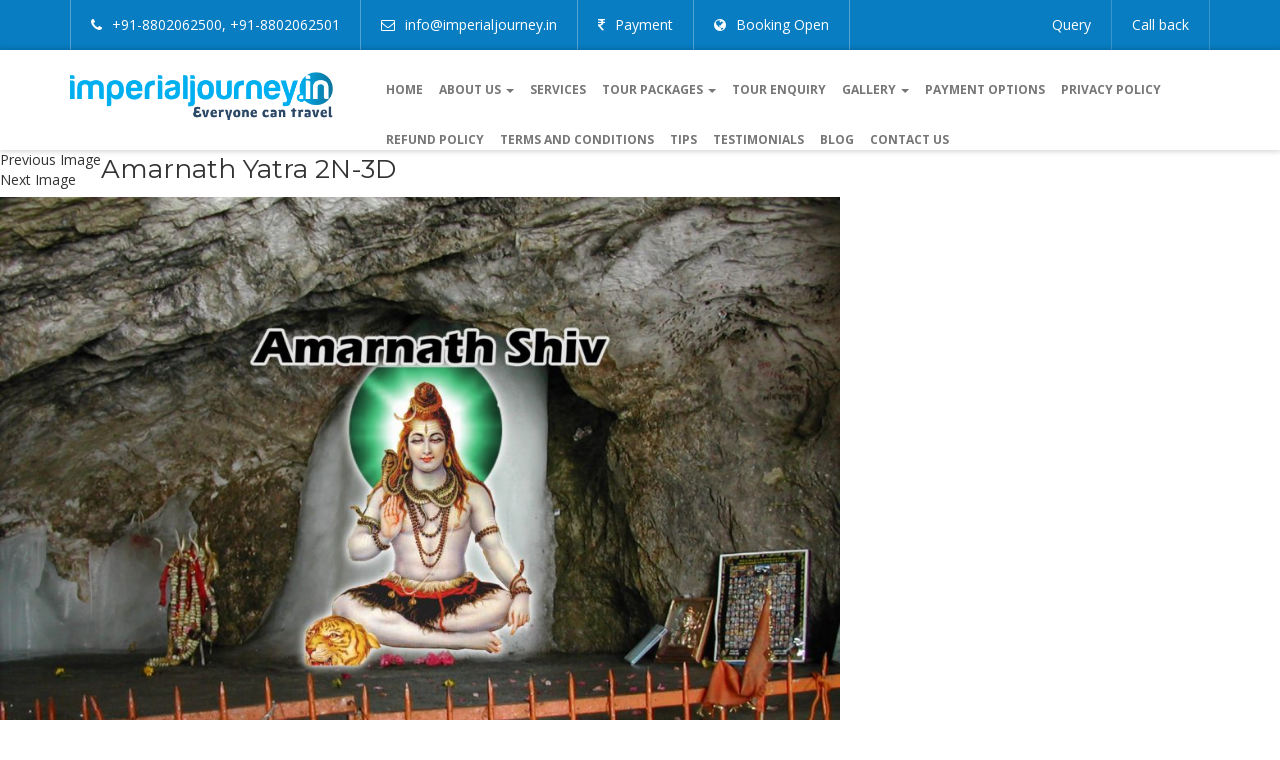

--- FILE ---
content_type: text/html; charset=UTF-8
request_url: https://www.imperialjourney.in/amarnath-2n-3d/
body_size: 13515
content:
<!DOCTYPE html>
<html dir="ltr" lang="en-US"
	prefix="og: https://ogp.me/ns#"  class="no-js">
<head>
	<meta charset="UTF-8">
	<meta name="viewport" content="width=device-width, initial-scale=1">
	<link rel="profile" href="http://gmpg.org/xfn/11">
		<script>(function(html){html.className = html.className.replace(/\bno-js\b/,'js')})(document.documentElement);</script>
<title>Amarnath Yatra 2N-3D | Imperial Journey</title>

		<!-- All in One SEO 4.3.5.1 - aioseo.com -->
		<meta name="robots" content="max-image-preview:large" />
		<link rel="canonical" href="https://www.imperialjourney.in/amarnath-2n-3d/" />
		<meta name="generator" content="All in One SEO (AIOSEO) 4.3.5.1 " />
		<meta property="og:locale" content="en_US" />
		<meta property="og:site_name" content="Imperial Journey | India Tour Package" />
		<meta property="og:type" content="article" />
		<meta property="og:title" content="Amarnath Yatra 2N-3D | Imperial Journey" />
		<meta property="og:url" content="https://www.imperialjourney.in/amarnath-2n-3d/" />
		<meta property="article:published_time" content="2016-08-12T18:33:11+00:00" />
		<meta property="article:modified_time" content="2016-08-12T18:33:29+00:00" />
		<meta name="twitter:card" content="summary" />
		<meta name="twitter:title" content="Amarnath Yatra 2N-3D | Imperial Journey" />
		<meta name="google" content="nositelinkssearchbox" />
		<script type="application/ld+json" class="aioseo-schema">
			{"@context":"https:\/\/schema.org","@graph":[{"@type":"BreadcrumbList","@id":"https:\/\/www.imperialjourney.in\/amarnath-2n-3d\/#breadcrumblist","itemListElement":[{"@type":"ListItem","@id":"https:\/\/www.imperialjourney.in\/#listItem","position":1,"item":{"@type":"WebPage","@id":"https:\/\/www.imperialjourney.in\/","name":"Home","description":"Imperial Journey is a One of the India\u2019s leading Destination Management Service Company, India Holiday Package, India Temple Tour, Kerala holiday Package,","url":"https:\/\/www.imperialjourney.in\/"},"nextItem":"https:\/\/www.imperialjourney.in\/amarnath-2n-3d\/#listItem"},{"@type":"ListItem","@id":"https:\/\/www.imperialjourney.in\/amarnath-2n-3d\/#listItem","position":2,"item":{"@type":"WebPage","@id":"https:\/\/www.imperialjourney.in\/amarnath-2n-3d\/","name":"Amarnath Yatra 2N-3D","url":"https:\/\/www.imperialjourney.in\/amarnath-2n-3d\/"},"previousItem":"https:\/\/www.imperialjourney.in\/#listItem"}]},{"@type":"ItemPage","@id":"https:\/\/www.imperialjourney.in\/amarnath-2n-3d\/#itempage","url":"https:\/\/www.imperialjourney.in\/amarnath-2n-3d\/","name":"Amarnath Yatra 2N-3D | Imperial Journey","inLanguage":"en-US","isPartOf":{"@id":"https:\/\/www.imperialjourney.in\/#website"},"breadcrumb":{"@id":"https:\/\/www.imperialjourney.in\/amarnath-2n-3d\/#breadcrumblist"},"author":{"@id":"https:\/\/www.imperialjourney.in\/author\/admin\/#author"},"creator":{"@id":"https:\/\/www.imperialjourney.in\/author\/admin\/#author"},"datePublished":"2016-08-12T18:33:11+00:00","dateModified":"2016-08-12T18:33:29+00:00"},{"@type":"Organization","@id":"https:\/\/www.imperialjourney.in\/#organization","name":"Imperial Journey","url":"https:\/\/www.imperialjourney.in\/"},{"@type":"Person","@id":"https:\/\/www.imperialjourney.in\/author\/admin\/#author","url":"https:\/\/www.imperialjourney.in\/author\/admin\/","name":"admin","image":{"@type":"ImageObject","@id":"https:\/\/www.imperialjourney.in\/amarnath-2n-3d\/#authorImage","url":"https:\/\/secure.gravatar.com\/avatar\/ea8c61dd1f8f104de40452db2a302d17?s=96&d=mm&r=g","width":96,"height":96,"caption":"admin"}},{"@type":"WebSite","@id":"https:\/\/www.imperialjourney.in\/#website","url":"https:\/\/www.imperialjourney.in\/","name":"Imperial Journey","description":"India Tour Package","inLanguage":"en-US","publisher":{"@id":"https:\/\/www.imperialjourney.in\/#organization"}}]}
		</script>
		<!-- All in One SEO -->

<link rel='dns-prefetch' href='//fonts.googleapis.com' />
<link rel='dns-prefetch' href='//c0.wp.com' />
<link rel="alternate" type="application/rss+xml" title="Imperial Journey &raquo; Feed" href="https://www.imperialjourney.in/feed/" />
<link rel="alternate" type="application/rss+xml" title="Imperial Journey &raquo; Comments Feed" href="https://www.imperialjourney.in/comments/feed/" />
<link rel="alternate" type="application/rss+xml" title="Imperial Journey &raquo; Amarnath Yatra 2N-3D Comments Feed" href="https://www.imperialjourney.in/feed/?attachment_id=243" />
<script type="text/javascript">
window._wpemojiSettings = {"baseUrl":"https:\/\/s.w.org\/images\/core\/emoji\/14.0.0\/72x72\/","ext":".png","svgUrl":"https:\/\/s.w.org\/images\/core\/emoji\/14.0.0\/svg\/","svgExt":".svg","source":{"concatemoji":"https:\/\/www.imperialjourney.in\/wp-includes\/js\/wp-emoji-release.min.js?ver=6.2.8"}};
/*! This file is auto-generated */
!function(e,a,t){var n,r,o,i=a.createElement("canvas"),p=i.getContext&&i.getContext("2d");function s(e,t){p.clearRect(0,0,i.width,i.height),p.fillText(e,0,0);e=i.toDataURL();return p.clearRect(0,0,i.width,i.height),p.fillText(t,0,0),e===i.toDataURL()}function c(e){var t=a.createElement("script");t.src=e,t.defer=t.type="text/javascript",a.getElementsByTagName("head")[0].appendChild(t)}for(o=Array("flag","emoji"),t.supports={everything:!0,everythingExceptFlag:!0},r=0;r<o.length;r++)t.supports[o[r]]=function(e){if(p&&p.fillText)switch(p.textBaseline="top",p.font="600 32px Arial",e){case"flag":return s("\ud83c\udff3\ufe0f\u200d\u26a7\ufe0f","\ud83c\udff3\ufe0f\u200b\u26a7\ufe0f")?!1:!s("\ud83c\uddfa\ud83c\uddf3","\ud83c\uddfa\u200b\ud83c\uddf3")&&!s("\ud83c\udff4\udb40\udc67\udb40\udc62\udb40\udc65\udb40\udc6e\udb40\udc67\udb40\udc7f","\ud83c\udff4\u200b\udb40\udc67\u200b\udb40\udc62\u200b\udb40\udc65\u200b\udb40\udc6e\u200b\udb40\udc67\u200b\udb40\udc7f");case"emoji":return!s("\ud83e\udef1\ud83c\udffb\u200d\ud83e\udef2\ud83c\udfff","\ud83e\udef1\ud83c\udffb\u200b\ud83e\udef2\ud83c\udfff")}return!1}(o[r]),t.supports.everything=t.supports.everything&&t.supports[o[r]],"flag"!==o[r]&&(t.supports.everythingExceptFlag=t.supports.everythingExceptFlag&&t.supports[o[r]]);t.supports.everythingExceptFlag=t.supports.everythingExceptFlag&&!t.supports.flag,t.DOMReady=!1,t.readyCallback=function(){t.DOMReady=!0},t.supports.everything||(n=function(){t.readyCallback()},a.addEventListener?(a.addEventListener("DOMContentLoaded",n,!1),e.addEventListener("load",n,!1)):(e.attachEvent("onload",n),a.attachEvent("onreadystatechange",function(){"complete"===a.readyState&&t.readyCallback()})),(e=t.source||{}).concatemoji?c(e.concatemoji):e.wpemoji&&e.twemoji&&(c(e.twemoji),c(e.wpemoji)))}(window,document,window._wpemojiSettings);
</script>
<style type="text/css">
img.wp-smiley,
img.emoji {
	display: inline !important;
	border: none !important;
	box-shadow: none !important;
	height: 1em !important;
	width: 1em !important;
	margin: 0 0.07em !important;
	vertical-align: -0.1em !important;
	background: none !important;
	padding: 0 !important;
}
</style>
	<link rel='stylesheet' id='wp-block-library-css' href='https://c0.wp.com/c/6.2.8/wp-includes/css/dist/block-library/style.min.css' type='text/css' media='all' />
<style id='wp-block-library-inline-css' type='text/css'>
.has-text-align-justify{text-align:justify;}
</style>
<link rel='stylesheet' id='mediaelement-css' href='https://c0.wp.com/c/6.2.8/wp-includes/js/mediaelement/mediaelementplayer-legacy.min.css' type='text/css' media='all' />
<link rel='stylesheet' id='wp-mediaelement-css' href='https://c0.wp.com/c/6.2.8/wp-includes/js/mediaelement/wp-mediaelement.min.css' type='text/css' media='all' />
<link rel='stylesheet' id='classic-theme-styles-css' href='https://c0.wp.com/c/6.2.8/wp-includes/css/classic-themes.min.css' type='text/css' media='all' />
<style id='global-styles-inline-css' type='text/css'>
body{--wp--preset--color--black: #000000;--wp--preset--color--cyan-bluish-gray: #abb8c3;--wp--preset--color--white: #ffffff;--wp--preset--color--pale-pink: #f78da7;--wp--preset--color--vivid-red: #cf2e2e;--wp--preset--color--luminous-vivid-orange: #ff6900;--wp--preset--color--luminous-vivid-amber: #fcb900;--wp--preset--color--light-green-cyan: #7bdcb5;--wp--preset--color--vivid-green-cyan: #00d084;--wp--preset--color--pale-cyan-blue: #8ed1fc;--wp--preset--color--vivid-cyan-blue: #0693e3;--wp--preset--color--vivid-purple: #9b51e0;--wp--preset--gradient--vivid-cyan-blue-to-vivid-purple: linear-gradient(135deg,rgba(6,147,227,1) 0%,rgb(155,81,224) 100%);--wp--preset--gradient--light-green-cyan-to-vivid-green-cyan: linear-gradient(135deg,rgb(122,220,180) 0%,rgb(0,208,130) 100%);--wp--preset--gradient--luminous-vivid-amber-to-luminous-vivid-orange: linear-gradient(135deg,rgba(252,185,0,1) 0%,rgba(255,105,0,1) 100%);--wp--preset--gradient--luminous-vivid-orange-to-vivid-red: linear-gradient(135deg,rgba(255,105,0,1) 0%,rgb(207,46,46) 100%);--wp--preset--gradient--very-light-gray-to-cyan-bluish-gray: linear-gradient(135deg,rgb(238,238,238) 0%,rgb(169,184,195) 100%);--wp--preset--gradient--cool-to-warm-spectrum: linear-gradient(135deg,rgb(74,234,220) 0%,rgb(151,120,209) 20%,rgb(207,42,186) 40%,rgb(238,44,130) 60%,rgb(251,105,98) 80%,rgb(254,248,76) 100%);--wp--preset--gradient--blush-light-purple: linear-gradient(135deg,rgb(255,206,236) 0%,rgb(152,150,240) 100%);--wp--preset--gradient--blush-bordeaux: linear-gradient(135deg,rgb(254,205,165) 0%,rgb(254,45,45) 50%,rgb(107,0,62) 100%);--wp--preset--gradient--luminous-dusk: linear-gradient(135deg,rgb(255,203,112) 0%,rgb(199,81,192) 50%,rgb(65,88,208) 100%);--wp--preset--gradient--pale-ocean: linear-gradient(135deg,rgb(255,245,203) 0%,rgb(182,227,212) 50%,rgb(51,167,181) 100%);--wp--preset--gradient--electric-grass: linear-gradient(135deg,rgb(202,248,128) 0%,rgb(113,206,126) 100%);--wp--preset--gradient--midnight: linear-gradient(135deg,rgb(2,3,129) 0%,rgb(40,116,252) 100%);--wp--preset--duotone--dark-grayscale: url('#wp-duotone-dark-grayscale');--wp--preset--duotone--grayscale: url('#wp-duotone-grayscale');--wp--preset--duotone--purple-yellow: url('#wp-duotone-purple-yellow');--wp--preset--duotone--blue-red: url('#wp-duotone-blue-red');--wp--preset--duotone--midnight: url('#wp-duotone-midnight');--wp--preset--duotone--magenta-yellow: url('#wp-duotone-magenta-yellow');--wp--preset--duotone--purple-green: url('#wp-duotone-purple-green');--wp--preset--duotone--blue-orange: url('#wp-duotone-blue-orange');--wp--preset--font-size--small: 13px;--wp--preset--font-size--medium: 20px;--wp--preset--font-size--large: 36px;--wp--preset--font-size--x-large: 42px;--wp--preset--spacing--20: 0.44rem;--wp--preset--spacing--30: 0.67rem;--wp--preset--spacing--40: 1rem;--wp--preset--spacing--50: 1.5rem;--wp--preset--spacing--60: 2.25rem;--wp--preset--spacing--70: 3.38rem;--wp--preset--spacing--80: 5.06rem;--wp--preset--shadow--natural: 6px 6px 9px rgba(0, 0, 0, 0.2);--wp--preset--shadow--deep: 12px 12px 50px rgba(0, 0, 0, 0.4);--wp--preset--shadow--sharp: 6px 6px 0px rgba(0, 0, 0, 0.2);--wp--preset--shadow--outlined: 6px 6px 0px -3px rgba(255, 255, 255, 1), 6px 6px rgba(0, 0, 0, 1);--wp--preset--shadow--crisp: 6px 6px 0px rgba(0, 0, 0, 1);}:where(.is-layout-flex){gap: 0.5em;}body .is-layout-flow > .alignleft{float: left;margin-inline-start: 0;margin-inline-end: 2em;}body .is-layout-flow > .alignright{float: right;margin-inline-start: 2em;margin-inline-end: 0;}body .is-layout-flow > .aligncenter{margin-left: auto !important;margin-right: auto !important;}body .is-layout-constrained > .alignleft{float: left;margin-inline-start: 0;margin-inline-end: 2em;}body .is-layout-constrained > .alignright{float: right;margin-inline-start: 2em;margin-inline-end: 0;}body .is-layout-constrained > .aligncenter{margin-left: auto !important;margin-right: auto !important;}body .is-layout-constrained > :where(:not(.alignleft):not(.alignright):not(.alignfull)){max-width: var(--wp--style--global--content-size);margin-left: auto !important;margin-right: auto !important;}body .is-layout-constrained > .alignwide{max-width: var(--wp--style--global--wide-size);}body .is-layout-flex{display: flex;}body .is-layout-flex{flex-wrap: wrap;align-items: center;}body .is-layout-flex > *{margin: 0;}:where(.wp-block-columns.is-layout-flex){gap: 2em;}.has-black-color{color: var(--wp--preset--color--black) !important;}.has-cyan-bluish-gray-color{color: var(--wp--preset--color--cyan-bluish-gray) !important;}.has-white-color{color: var(--wp--preset--color--white) !important;}.has-pale-pink-color{color: var(--wp--preset--color--pale-pink) !important;}.has-vivid-red-color{color: var(--wp--preset--color--vivid-red) !important;}.has-luminous-vivid-orange-color{color: var(--wp--preset--color--luminous-vivid-orange) !important;}.has-luminous-vivid-amber-color{color: var(--wp--preset--color--luminous-vivid-amber) !important;}.has-light-green-cyan-color{color: var(--wp--preset--color--light-green-cyan) !important;}.has-vivid-green-cyan-color{color: var(--wp--preset--color--vivid-green-cyan) !important;}.has-pale-cyan-blue-color{color: var(--wp--preset--color--pale-cyan-blue) !important;}.has-vivid-cyan-blue-color{color: var(--wp--preset--color--vivid-cyan-blue) !important;}.has-vivid-purple-color{color: var(--wp--preset--color--vivid-purple) !important;}.has-black-background-color{background-color: var(--wp--preset--color--black) !important;}.has-cyan-bluish-gray-background-color{background-color: var(--wp--preset--color--cyan-bluish-gray) !important;}.has-white-background-color{background-color: var(--wp--preset--color--white) !important;}.has-pale-pink-background-color{background-color: var(--wp--preset--color--pale-pink) !important;}.has-vivid-red-background-color{background-color: var(--wp--preset--color--vivid-red) !important;}.has-luminous-vivid-orange-background-color{background-color: var(--wp--preset--color--luminous-vivid-orange) !important;}.has-luminous-vivid-amber-background-color{background-color: var(--wp--preset--color--luminous-vivid-amber) !important;}.has-light-green-cyan-background-color{background-color: var(--wp--preset--color--light-green-cyan) !important;}.has-vivid-green-cyan-background-color{background-color: var(--wp--preset--color--vivid-green-cyan) !important;}.has-pale-cyan-blue-background-color{background-color: var(--wp--preset--color--pale-cyan-blue) !important;}.has-vivid-cyan-blue-background-color{background-color: var(--wp--preset--color--vivid-cyan-blue) !important;}.has-vivid-purple-background-color{background-color: var(--wp--preset--color--vivid-purple) !important;}.has-black-border-color{border-color: var(--wp--preset--color--black) !important;}.has-cyan-bluish-gray-border-color{border-color: var(--wp--preset--color--cyan-bluish-gray) !important;}.has-white-border-color{border-color: var(--wp--preset--color--white) !important;}.has-pale-pink-border-color{border-color: var(--wp--preset--color--pale-pink) !important;}.has-vivid-red-border-color{border-color: var(--wp--preset--color--vivid-red) !important;}.has-luminous-vivid-orange-border-color{border-color: var(--wp--preset--color--luminous-vivid-orange) !important;}.has-luminous-vivid-amber-border-color{border-color: var(--wp--preset--color--luminous-vivid-amber) !important;}.has-light-green-cyan-border-color{border-color: var(--wp--preset--color--light-green-cyan) !important;}.has-vivid-green-cyan-border-color{border-color: var(--wp--preset--color--vivid-green-cyan) !important;}.has-pale-cyan-blue-border-color{border-color: var(--wp--preset--color--pale-cyan-blue) !important;}.has-vivid-cyan-blue-border-color{border-color: var(--wp--preset--color--vivid-cyan-blue) !important;}.has-vivid-purple-border-color{border-color: var(--wp--preset--color--vivid-purple) !important;}.has-vivid-cyan-blue-to-vivid-purple-gradient-background{background: var(--wp--preset--gradient--vivid-cyan-blue-to-vivid-purple) !important;}.has-light-green-cyan-to-vivid-green-cyan-gradient-background{background: var(--wp--preset--gradient--light-green-cyan-to-vivid-green-cyan) !important;}.has-luminous-vivid-amber-to-luminous-vivid-orange-gradient-background{background: var(--wp--preset--gradient--luminous-vivid-amber-to-luminous-vivid-orange) !important;}.has-luminous-vivid-orange-to-vivid-red-gradient-background{background: var(--wp--preset--gradient--luminous-vivid-orange-to-vivid-red) !important;}.has-very-light-gray-to-cyan-bluish-gray-gradient-background{background: var(--wp--preset--gradient--very-light-gray-to-cyan-bluish-gray) !important;}.has-cool-to-warm-spectrum-gradient-background{background: var(--wp--preset--gradient--cool-to-warm-spectrum) !important;}.has-blush-light-purple-gradient-background{background: var(--wp--preset--gradient--blush-light-purple) !important;}.has-blush-bordeaux-gradient-background{background: var(--wp--preset--gradient--blush-bordeaux) !important;}.has-luminous-dusk-gradient-background{background: var(--wp--preset--gradient--luminous-dusk) !important;}.has-pale-ocean-gradient-background{background: var(--wp--preset--gradient--pale-ocean) !important;}.has-electric-grass-gradient-background{background: var(--wp--preset--gradient--electric-grass) !important;}.has-midnight-gradient-background{background: var(--wp--preset--gradient--midnight) !important;}.has-small-font-size{font-size: var(--wp--preset--font-size--small) !important;}.has-medium-font-size{font-size: var(--wp--preset--font-size--medium) !important;}.has-large-font-size{font-size: var(--wp--preset--font-size--large) !important;}.has-x-large-font-size{font-size: var(--wp--preset--font-size--x-large) !important;}
.wp-block-navigation a:where(:not(.wp-element-button)){color: inherit;}
:where(.wp-block-columns.is-layout-flex){gap: 2em;}
.wp-block-pullquote{font-size: 1.5em;line-height: 1.6;}
</style>
<link rel='stylesheet' id='elite_player_style-css' href='https://www.imperialjourney.in/wp-content/plugins/Elite-video-player/css/elite.css?ver=2.0.6' type='text/css' media='all' />
<link rel='stylesheet' id='elite_player_icons-css' href='https://www.imperialjourney.in/wp-content/plugins/Elite-video-player/css/elite-font-awesome.min.css?ver=2.0.6' type='text/css' media='all' />
<link rel='stylesheet' id='elite_player_scrollbar-css' href='https://www.imperialjourney.in/wp-content/plugins/Elite-video-player/css/jquery.mCustomScrollbar.min.css?ver=2.0.6' type='text/css' media='all' />
<link rel='stylesheet' id='tss-css' href='https://www.imperialjourney.in/wp-content/plugins/testimonial-slider-and-showcase/assets/css/wptestimonial.css?ver=2.3.2' type='text/css' media='all' />
<link rel='stylesheet' id='bootstrap-css-css' href='https://www.imperialjourney.in/wp-content/themes/imp-child/css/bootstrap.css?ver=6.2.8' type='text/css' media='all' />
<link rel='stylesheet' id='bootstraptheme-css-css' href='https://www.imperialjourney.in/wp-content/themes/imp-child/css/bootstrap-theme.css?ver=6.2.8' type='text/css' media='all' />
<link rel='stylesheet' id='font-css-css' href='https://www.imperialjourney.in/wp-content/themes/imp-child/css/font-awesome.css?ver=6.2.8' type='text/css' media='all' />
<link rel='stylesheet' id='color-css-css' href='https://www.imperialjourney.in/wp-content/themes/imp-child/css/color.css?ver=6.2.8' type='text/css' media='all' />
<link rel='stylesheet' id='responsive-css-css' href='https://www.imperialjourney.in/wp-content/themes/imp-child/css/responsive.css?ver=6.2.8' type='text/css' media='all' />
<link rel='stylesheet' id='themetypo-css-css' href='https://www.imperialjourney.in/wp-content/themes/imp-child/css/themetypo.css?ver=6.2.8' type='text/css' media='all' />
<link rel='stylesheet' id='bxslider-css-css' href='https://www.imperialjourney.in/wp-content/themes/imp-child/css/bxslider.css?ver=6.2.8' type='text/css' media='all' />
<link rel='stylesheet' id='datepicker-css-css' href='https://www.imperialjourney.in/wp-content/themes/imp-child/css/datepicker.css?ver=6.2.8' type='text/css' media='all' />
<link rel='stylesheet' id='carousel-css-css' href='https://www.imperialjourney.in/wp-content/themes/imp-child/carousel/carousel.css?ver=6.2.8' type='text/css' media='all' />
<link rel='stylesheet' id='twentysixteen-fonts-css' href='https://fonts.googleapis.com/css?family=Merriweather%3A400%2C700%2C900%2C400italic%2C700italic%2C900italic%7CMontserrat%3A400%2C700%7CInconsolata%3A400&#038;subset=latin%2Clatin-ext' type='text/css' media='all' />
<link rel='stylesheet' id='genericons-css' href='https://c0.wp.com/p/jetpack/12.0.2/_inc/genericons/genericons/genericons.css' type='text/css' media='all' />
<link rel='stylesheet' id='twentysixteen-style-css' href='https://www.imperialjourney.in/wp-content/themes/imp-child/style.css?ver=6.2.8' type='text/css' media='all' />
<!--[if lt IE 10]>
<link rel='stylesheet' id='twentysixteen-ie-css' href='https://www.imperialjourney.in/wp-content/themes/imp/css/ie.css?ver=20160412' type='text/css' media='all' />
<![endif]-->
<!--[if lt IE 9]>
<link rel='stylesheet' id='twentysixteen-ie8-css' href='https://www.imperialjourney.in/wp-content/themes/imp/css/ie8.css?ver=20160412' type='text/css' media='all' />
<![endif]-->
<!--[if lt IE 8]>
<link rel='stylesheet' id='twentysixteen-ie7-css' href='https://www.imperialjourney.in/wp-content/themes/imp/css/ie7.css?ver=20160412' type='text/css' media='all' />
<![endif]-->
<link rel='stylesheet' id='igallery_css-css' href='https://www.imperialjourney.in/wp-content/plugins/sk_igallery/css/igallery.css?ver=6.2.8' type='text/css' media='all' />
<link rel='stylesheet' id='jetpack_css-css' href='https://c0.wp.com/p/jetpack/12.0.2/css/jetpack.css' type='text/css' media='all' />
<script type='text/javascript' src='https://c0.wp.com/c/6.2.8/wp-includes/js/jquery/jquery.min.js' id='jquery-core-js'></script>
<script type='text/javascript' src='https://c0.wp.com/c/6.2.8/wp-includes/js/jquery/jquery-migrate.min.js' id='jquery-migrate-js'></script>
<script type='text/javascript' src='https://www.imperialjourney.in/wp-content/plugins/Elite-video-player/js/embed.js?ver=2.0.6' id='elite_embed-js'></script>
<script type='text/javascript' src='https://www.imperialjourney.in/wp-content/plugins/Elite-video-player/js/jquery.mCustomScrollbar.min.js?ver=2.0.6' id='elite_jquery.mCustomScrollbar-js'></script>
<script type='text/javascript' src='https://www.imperialjourney.in/wp-content/plugins/Elite-video-player/js/froogaloop.min.js?ver=2.0.6' id='elite_Froogaloop2-js'></script>
<script type='text/javascript' src='https://www.imperialjourney.in/wp-content/plugins/Elite-video-player/js/THREEx.FullScreen.min.js?ver=2.0.6' id='elite_THREEx.FullScreen-js'></script>
<script type='text/javascript' src='https://www.imperialjourney.in/wp-content/plugins/Elite-video-player/js/Playlist.min.js?ver=2.0.6' id='elite_playlist-js'></script>
<script type='text/javascript' src='https://www.imperialjourney.in/wp-content/plugins/Elite-video-player/js/videoPlayer.min.js?ver=2.0.6' id='elite_video_player-js'></script>
<script type='text/javascript' src='https://www.imperialjourney.in/wp-content/plugins/Elite-video-player/js/ZeroClipboard.min.js?ver=2.0.6' id='elite_ZeroClipboard-js'></script>
<!--[if lt IE 9]>
<script type='text/javascript' src='https://www.imperialjourney.in/wp-content/themes/imp/js/html5.js?ver=3.7.3' id='twentysixteen-html5-js'></script>
<![endif]-->
<script type='text/javascript' src='https://www.imperialjourney.in/wp-content/themes/imp/js/keyboard-image-navigation.js?ver=20160412' id='twentysixteen-keyboard-image-navigation-js'></script>
<script type='text/javascript' src='https://www.imperialjourney.in/wp-content/plugins/sk_igallery/com/sakurapixel/js/tween/CSSPlugin.min.js?ver=6.2.8' id='sk_css_plugin-js'></script>
<script type='text/javascript' src='https://www.imperialjourney.in/wp-content/plugins/sk_igallery/com/sakurapixel/js/tween/easing/EasePack.min.js?ver=6.2.8' id='sk_tween_ease-js'></script>
<script type='text/javascript' src='https://www.imperialjourney.in/wp-content/plugins/sk_igallery/com/sakurapixel/js/tween/TweenMax.min.js?ver=6.2.8' id='sk_tweenmax-js'></script>
<script type='text/javascript' id='igallery_front-js-extra'>
/* <![CDATA[ */
var IGALLERY_DTA_FRONT = {"IMAGES_URL":"https:\/\/www.imperialjourney.in\/wp-content\/plugins\/sk_igallery\/images","BTN_COLOR_OFF":"7b7b7b"};
/* ]]> */
</script>
<script type='text/javascript' src='https://www.imperialjourney.in/wp-content/plugins/sk_igallery/js/igallery.js?ver=6.2.8' id='igallery_front-js'></script>
<link rel="https://api.w.org/" href="https://www.imperialjourney.in/wp-json/" /><link rel="alternate" type="application/json" href="https://www.imperialjourney.in/wp-json/wp/v2/media/243" /><link rel="EditURI" type="application/rsd+xml" title="RSD" href="https://www.imperialjourney.in/xmlrpc.php?rsd" />
<link rel="wlwmanifest" type="application/wlwmanifest+xml" href="https://www.imperialjourney.in/wp-includes/wlwmanifest.xml" />
<meta name="generator" content="WordPress 6.2.8" />
<link rel='shortlink' href='https://www.imperialjourney.in/?p=243' />
<link rel="alternate" type="application/json+oembed" href="https://www.imperialjourney.in/wp-json/oembed/1.0/embed?url=https%3A%2F%2Fwww.imperialjourney.in%2Famarnath-2n-3d%2F" />
<link rel="alternate" type="text/xml+oembed" href="https://www.imperialjourney.in/wp-json/oembed/1.0/embed?url=https%3A%2F%2Fwww.imperialjourney.in%2Famarnath-2n-3d%2F&#038;format=xml" />
	<style>img#wpstats{display:none}</style>
				<style type="text/css" id="wp-custom-css">
			.comment-respond{
display:none;
}
#mainbanner{
	margin-top:-18px;
}		</style>
		</head>

<body class="attachment attachment-template-default single single-attachment postid-243 attachmentid-243 attachment-jpeg">

 <header id="mainheader">
      <!--// Top Baar //-->
      <div class="kd-topbar">
        <div class="container">
          <div class="row">
            <div class="col-md-9">
              <ul class="kd-topinfo">
                
                <li>
                  <i class="fa fa-phone"></i> +91-8802062500, +91-8802062501                  </li>
                <li>
                  <i class="fa fa-envelope-o"></i> info@imperialjourney.in  
                </li>
                 <li>
                  <a href="https://www.payumoney.com/paybypayumoney/#/8071B65200C9731C4CF6824297F73847"><i class="fa fa-inr"></i> Payment </a>
                </li>
                
                  <li>
                  <a href="http://www.imperialjourney.in/tour-packages/booking-open/"><i class="fa fa-globe"></i> Booking Open </a>
                </li>
              </ul>
            </div>
            <div class="col-md-3">
              <ul class="kd-userinfo">
                
                <li><a href="#" data-toggle="modal" data-target="#registerModalbox">Query</a>
                  <!-- Modal -->
                  <div class="modal fade kd-loginbox" id="registerModalbox" tabindex="-1" role="dialog" aria-labelledby="myModalLabel" aria-hidden="true">
                    <div class="modal-dialog">
                      <div class="modal-content">
                        <div class="modal-body">
                          <a href="#" class="close" data-dismiss="modal" aria-label="Close"><span aria-hidden="true">&times;</span></a>
                          <div class="kd-login-title">
                            <h2>Drop us a query</h2><br>
						  </div>
                          
                          <form method="post" action="http://imperialjourney.in/query.php">
                            <p><i class="fa fa-user"></i> <input name="name" type="text" placeholder="Name"></p>
                            <p><i class="fa fa-phone"></i> <input name="phone" type="text" placeholder="Phone"></p>
                            <p><i class="fa fa-envelope-o"></i> <input name="email" type="text" placeholder="Email Address"></p>
         <p><textarea name="message" style="height:150px;" rows="4" cols="50" placeholder=" add your comment"></textarea></p>
                            <p><input name="sub" type="submit" value="Submit" class="thbg-color"> </p>
                          </form>

                        </div>
                      </div>
                    </div>
                  </div>
                </li>
                <li><a href="#" data-toggle="modal" data-target="#Modalbox">Call back</a>
                  <!-- Modal -->
                     
       	<div class="modal fade kd-loginbox" id="Modalbox" tabindex="-1" role="dialog" aria-labelledby="myModalLabel" aria-hidden="true">
                    <div class="modal-dialog">
                      <div class="modal-content">
                        <div class="modal-body">
                          <a href="#" class="close" data-dismiss="modal" aria-label="Close"><span aria-hidden="true">&times;</span></a>
                          <div class="kd-login-title">
                            <h2>Send Your Information</h2>
                            <span>we will Call back</span>
                           </div>
                           
						  <form method="post" action="http://imperialjourney.in/salesoffer.php">
                            <p><i class="fa fa-envelope-o"></i> <input name="email" type="text" placeholder="Email Address"></p>
                            <p><i class="fa fa-user"></i> <input name="name" type="text" placeholder="Your Name"></p>
                            <p><i class="fa fa-phone"></i> <input name="phone" type="text" placeholder="Phone"></p>
                            <p><input name="sub" type="submit" value="Submit" class="thbg-color"> </p>
                          </form>

                        </div>
                      </div>
                    </div>
                  </div>
                  
                </li>
              </ul>
            </div>
          </div>
        </div>
      </div>
      <!--// Top Baar //-->

      <!--// Header Baar //-->
      <div class="kd-headbar">
        <div class="container">
          <div class="row">
            <div class="col-md-3"><a href="https://www.imperialjourney.in" class="logo"><img src="https://www.imperialjourney.in/wp-content/themes/imp-child/images/logo.png" alt="Imperial Journey Logo"></a></div>
            <div class="col-md-9">
              <div class="kd-rightside">
                <nav class="navbar navbar-default navigation">
                  <div class="navbar-header">
                    <button type="button" class="navbar-toggle collapsed" data-toggle="collapse" data-target="#navbar-collapse-1">
                      <span class="icon-bar"></span>
                      <span class="icon-bar"></span>
                      <span class="icon-bar"></span>
                    </button>
                  </div>
                  
                 
                  

                <div class="collapse navbar-collapse" id="navbar-collapse-1">
                  
                             <ul id="menu-main-menu" class="nav navbar-nav"><li id="menu-item-140869" class="menu-item menu-item-type-custom menu-item-object-custom menu-item-home menu-item-140869"><a title="Home" href="http://www.imperialjourney.in/">Home</a></li>
<li id="menu-item-140949" class="menu-item menu-item-type-custom menu-item-object-custom menu-item-has-children menu-item-140949 dropdown"><a title="About us" href="#" class="dropdown-toggle" data-toggle="dropdown" data-target="#">About us <span class="caret"></span></a>
<ul class=" sub-dropdown">
	<li id="menu-item-79" class="menu-item menu-item-type-post_type menu-item-object-page menu-item-79"><a title="About IJPL" href="https://www.imperialjourney.in/about-ijpl/">About IJPL</a></li>
	<li id="menu-item-73" class="menu-item menu-item-type-post_type menu-item-object-page menu-item-73"><a title="Our Experiences" href="https://www.imperialjourney.in/our-experiences/">Our Experiences</a></li>
	<li id="menu-item-76" class="menu-item menu-item-type-post_type menu-item-object-page menu-item-76"><a title="Why IJPL" href="https://www.imperialjourney.in/why-ijpl/">Why IJPL</a></li>
</ul>
</li>
<li id="menu-item-13" class="menu-item menu-item-type-post_type menu-item-object-page menu-item-13"><a title="Services" href="https://www.imperialjourney.in/services/">Services</a></li>
<li id="menu-item-16" class="menu-item menu-item-type-post_type menu-item-object-page menu-item-has-children menu-item-16 dropdown"><a title="Tour Packages" href="#" class="dropdown-toggle" data-toggle="dropdown" data-target="#">Tour Packages <span class="caret"></span></a>
<ul class=" sub-dropdown">
	<li id="menu-item-170" class="menu-item menu-item-type-taxonomy menu-item-object-tours_pack menu-item-170"><a title="India Tour Packages" href="https://www.imperialjourney.in/tour-packages/india-tour-packages/">India Tour Packages</a></li>
	<li id="menu-item-171" class="menu-item menu-item-type-taxonomy menu-item-object-tours_pack menu-item-171"><a title="International Tour" href="https://www.imperialjourney.in/tour-packages/international-tour/">International Tour</a></li>
	<li id="menu-item-172" class="menu-item menu-item-type-taxonomy menu-item-object-tours_pack menu-item-172"><a title="Most Demanded Tours" href="https://www.imperialjourney.in/tour-packages/most-demanded-tours/">Most Demanded Tours</a></li>
</ul>
</li>
<li id="menu-item-28" class="menu-item menu-item-type-post_type menu-item-object-page menu-item-28"><a title="Tour Enquiry" href="https://www.imperialjourney.in/tour-enquiry/">Tour Enquiry</a></li>
<li id="menu-item-31" class="menu-item menu-item-type-post_type menu-item-object-page menu-item-has-children menu-item-31 dropdown"><a title="Gallery" href="#" class="dropdown-toggle" data-toggle="dropdown" data-target="#">Gallery <span class="caret"></span></a>
<ul class=" sub-dropdown">
	<li id="menu-item-37" class="menu-item menu-item-type-post_type menu-item-object-page menu-item-37"><a title="Guest Photo Gallery" href="https://www.imperialjourney.in/guest-photo-gallery/">Guest Photo Gallery</a></li>
</ul>
</li>
<li id="menu-item-115982" class="menu-item menu-item-type-post_type menu-item-object-page menu-item-115982"><a title="Payment Options" href="https://www.imperialjourney.in/payment-options/">Payment Options</a></li>
<li id="menu-item-115983" class="menu-item menu-item-type-post_type menu-item-object-page menu-item-115983"><a title="Privacy Policy" href="https://www.imperialjourney.in/privacy-policy/">Privacy Policy</a></li>
<li id="menu-item-115984" class="menu-item menu-item-type-post_type menu-item-object-page menu-item-115984"><a title="Refund Policy" href="https://www.imperialjourney.in/refund-policy/">Refund Policy</a></li>
<li id="menu-item-115985" class="menu-item menu-item-type-post_type menu-item-object-page menu-item-115985"><a title="Terms and conditions" href="https://www.imperialjourney.in/terms-and-conditions/">Terms and conditions</a></li>
<li id="menu-item-34" class="menu-item menu-item-type-post_type menu-item-object-page menu-item-34"><a title="Tips" href="https://www.imperialjourney.in/tips/">Tips</a></li>
<li id="menu-item-654" class="menu-item menu-item-type-post_type menu-item-object-page menu-item-654"><a title="Testimonials" href="https://www.imperialjourney.in/testimonials/">Testimonials</a></li>
<li id="menu-item-629" class="menu-item menu-item-type-custom menu-item-object-custom menu-item-629"><a title="Blog" href="http://www.imperialjourney.in/imperialblogs/">Blog</a></li>
<li id="menu-item-49" class="menu-item menu-item-type-post_type menu-item-object-page menu-item-49"><a title="Contact us" href="https://www.imperialjourney.in/contact-us/">Contact us</a></li>
</ul>                  
                  
              <!--        <ul class="nav navbar-nav">
                      <li><a href="index.html">Home</a> </li>
                      <li><a href="">About Us</a>
                       <ul class="sub-dropdown">
                          <li><a href="about-us.html">About IJPL </a></li>
                          <li><a href="our_experiences.html">Our Experiences</a></li>
                          
                          <li><a href="why-ijpl.html">Why IJPL</a>
                             
                          </li>
                        </ul>
                      </li>
                      <li><a href="services.html">Services</a></li>
                        <li><a href="#">Tour Packages</a>
                        <ul class="sub-dropdown">
                          <li><a href="india-tour-packages.html">India Tour Pacages </a></li>
                          <li><a href="international-tour-packages.html">International Tour</a>
                             
                          </li>
                        </ul>
                      </li>
                      <li><a href="#">Tour Enquiry</a></li>
                      <li><a href="#">Gallery</a>
                        <ul class="sub-dropdown">
                          <li><a href="gallery.html">Guest Photo Gallery </a></li>
                          <li><a href="#">Guest Video Gallery </a></li>
                         </ul>
                      </li>
                       <li><a href="travel-tips.html">Tips</a></li>
                       <li><a href="testimonial.html">Testimonial</a></li>
                       <li><a href="blog.html">Blog</a></li>
                    
                   
                       <li><a href="contact-us.html">Contact us</a></li>
                    </ul>
                    
                    -->
                    
                  </div> 
                    <!-- /.navbar-collapse -->
                </nav>
              <!--  <div class="kd-search">
                  <a href="#" class="kd-searchbtn" data-toggle="modal" data-target="#searchmodalbox"><i class="fa fa-search"></i></a>
                  <!-- Modal 
                  <div class="modal fade kd-loginbox" id="searchmodalbox" tabindex="-1" role="dialog" aria-labelledby="myModalLabel" aria-hidden="true">
                    <div class="modal-dialog">
                      <div class="modal-content">
                        <div class="modal-body">
                          <a href="#" class="close" data-dismiss="modal" aria-label="Close"><span aria-hidden="true">&times;</span></a>
                          <div class="kd-login-title">
                            <h2>Search Your KeyWord</h2>
                          </div>

                          <form>
                            <p><i class="fa fa-search"></i> <input type="text" placeholder="Enter Your Keyword"></p>
                            <p><input type="submit" value="Search" class="thbg-color"> </p>
                          </form>


                        </div>
                      </div>
                    </div>
                  </div>
                </div>  -->
              </div>
            </div>
          </div>
        </div>
      </div>
      <!--// Header Baar //-->
 
    </header>

	<div id="primary" class="content-area">
		<main id="main" class="site-main" role="main">

			
				<article id="post-243" class="post-243 attachment type-attachment status-inherit hentry">

					<nav id="image-navigation" class="navigation image-navigation">
						<div class="nav-links">
							<div class="nav-previous"><a href='https://www.imperialjourney.in/1467297_380916765376412_879939125_n/'>Previous Image</a></div>
							<div class="nav-next"><a href='https://www.imperialjourney.in/amarnath-3n-4d/'>Next Image</a></div>
						</div><!-- .nav-links -->
					</nav><!-- .image-navigation -->

					<header class="entry-header">
						<h1 class="entry-title">Amarnath Yatra 2N-3D</h1>					</header><!-- .entry-header -->

					<div class="entry-content">

						<div class="entry-attachment">
							<img width="840" height="630" src="https://www.imperialjourney.in/wp-content/uploads/2016/08/amarnath-2N-3D-1024x768.jpg" class="attachment-large size-large" alt="" decoding="async" loading="lazy" srcset="https://www.imperialjourney.in/wp-content/uploads/2016/08/amarnath-2N-3D-1024x768.jpg 1024w, https://www.imperialjourney.in/wp-content/uploads/2016/08/amarnath-2N-3D-300x225.jpg 300w, https://www.imperialjourney.in/wp-content/uploads/2016/08/amarnath-2N-3D-768x576.jpg 768w, https://www.imperialjourney.in/wp-content/uploads/2016/08/amarnath-2N-3D-1200x900.jpg 1200w, https://www.imperialjourney.in/wp-content/uploads/2016/08/amarnath-2N-3D.jpg 1600w" sizes="(max-width: 709px) 85vw, (max-width: 909px) 67vw, (max-width: 1362px) 62vw, 840px" />
							
						</div><!-- .entry-attachment -->

											</div><!-- .entry-content -->

					<footer class="entry-footer">
						<span class="posted-on"><span class="screen-reader-text">Posted on </span><a href="https://www.imperialjourney.in/amarnath-2n-3d/" rel="bookmark"><time class="entry-date published" datetime="2016-08-12T18:33:11+00:00">August 12, 2016</time><time class="updated" datetime="2016-08-12T18:33:29+00:00">August 12, 2016</time></a></span>						<span class="full-size-link"><span class="screen-reader-text">Full size </span><a href="https://www.imperialjourney.in/wp-content/uploads/2016/08/amarnath-2N-3D.jpg">1600 &times; 1200</a></span>											</footer><!-- .entry-footer -->
				</article><!-- #post-## -->

				
<div id="comments" class="comments-area">

	
	
		<div id="respond" class="comment-respond">
		<h2 id="reply-title" class="comment-reply-title">Leave a Reply <small><a rel="nofollow" id="cancel-comment-reply-link" href="/amarnath-2n-3d/#respond" style="display:none;">Cancel reply</a></small></h2><form action="https://www.imperialjourney.in/wp-comments-post.php" method="post" id="commentform" class="comment-form" novalidate><p class="comment-notes"><span id="email-notes">Your email address will not be published.</span> <span class="required-field-message">Required fields are marked <span class="required">*</span></span></p><p class="comment-form-comment"><label for="comment">Comment <span class="required">*</span></label> <textarea id="comment" name="comment" cols="45" rows="8" maxlength="65525" required></textarea></p><p class="comment-form-author"><label for="author">Name <span class="required">*</span></label> <input id="author" name="author" type="text" value="" size="30" maxlength="245" autocomplete="name" required /></p>
<p class="comment-form-email"><label for="email">Email <span class="required">*</span></label> <input id="email" name="email" type="email" value="" size="30" maxlength="100" aria-describedby="email-notes" autocomplete="email" required /></p>
<p class="comment-form-url"><label for="url">Website</label> <input id="url" name="url" type="url" value="" size="30" maxlength="200" autocomplete="url" /></p>
<p class="comment-form-cookies-consent"><input id="wp-comment-cookies-consent" name="wp-comment-cookies-consent" type="checkbox" value="yes" /> <label for="wp-comment-cookies-consent">Save my name, email, and website in this browser for the next time I comment.</label></p>
<p class="form-submit"><input name="submit" type="submit" id="submit" class="submit" value="Post Comment" /> <input type='hidden' name='comment_post_ID' value='243' id='comment_post_ID' />
<input type='hidden' name='comment_parent' id='comment_parent' value='0' />
</p></form>	</div><!-- #respond -->
	
</div><!-- .comments-area -->

	<nav class="navigation post-navigation" aria-label="Posts">
		<h2 class="screen-reader-text">Post navigation</h2>
		<div class="nav-links"><div class="nav-previous"><a href="https://www.imperialjourney.in/amarnath-2n-3d/" rel="prev"><span class="meta-nav">Published in</span><span class="post-title">Amarnath Yatra 2N-3D</span></a></div></div>
	</nav>
		</main><!-- .site-main -->
	</div><!-- .content-area -->


	<aside id="secondary" class="sidebar widget-area" role="complementary">
		<section id="search-4" class="widget widget_search">
<form role="search" method="get" class="search-form" action="https://www.imperialjourney.in/">
	<label>
		<span class="screen-reader-text">Search for:</span>
		<input type="search" class="search-field" placeholder="Search &hellip;" value="" name="s" />
	</label>
	<button type="submit" class="search-submit"><span class="screen-reader-text">Search</span></button>
</form>
</section>	</aside><!-- .sidebar .widget-area -->

<script nitro-exclude>
    document.cookie = 'nitroCachedPage=' + (!window.NITROPACK_STATE ? '0' : '1') + '; path=/; SameSite=Lax';
</script>
  <footer id="footer-widget">
      <div class="container">
        <div class="row">
       			           
          <div class="widget col-md-4 kd-textwidget">
            <div class="kd-widget-title"><h2>About Imperial Journey</h2></div>
            <div class="kd-contactinfo">
				<p>Imperial Journey is a One of the India’s leading Destination Management Service Company |<b> A big “Hello” from Imperial Journey. We welcome you to the wonderful and enchanting land – India!</b> </p>
               
            </div>
          </div>

            <div class="widget col-md-4 kd-followus-widget">
            <div class="kd-widget-title"><h2>Follow Us</h2></div>
            <div class="col-md-12">
            <ul>
              <li><a target="_blank" href="" data-original-title="Facebook"><i class="fa fa-facebook"></i></a>
              </li>
              <li><a target="_blank" href="" data-original-title="Twitter"><i class="fa fa-twitter"></i></a></li>
              <li><a target="_blank"  href="" data-original-title="Linkedin"><i class="fa fa-linkedin"></i></a>
              </li>
              <li><a target="_blank" href="" data-original-title="instagram">
              	<i class="fa fa-instagram"></i></a>
              </li>
            </ul>
            </div>
            <div class="col-md-12">
            <ul>     
              <li><a target="_blank" href="" data-original-title="Youtube"><i class="fa fa-youtube"></i></a></li>
              <li><a target="_blank" href="" data-original-title="Pinterest"><i class="fa fa-pinterest"></i></a></li>
                
              <li><a target="_blank" href="" data-original-title="Google-Plus"><i class="fa fa-google-plus"></i></a></li>
              <li><a target="_blank" href="" data-original-title="skype"><i class="fa fa-skype"></i></a></li>
            </ul>
            </div>
          </div>

          <div class="widget col-md-4 kd-userinfo-widget">
            <div class="kd-widget-title"><h2>Contact</h2></div>
            <ul>
                <li><i class="fa fa-map-marker"></i> NEW DELHI INDIA</li>
                 
                <li><i class="fa fa-phone-square"></i>  +91-8802062500, +91-8802062501</li>
                <li><i class="fa fa-envelope"></i>  info@imperialjourney.in </li>
              </ul>
          </div>

          

        </div>
      </div>
    </footer>
    <!--// Footer //-->

    <!--// CopyRight //-->
    <div id="copyright">
      <div class="container">
        <div class="row">
          <div class="col-md-5"><p>© Copyright 2016 All Rights Reserved by <strong>Imperial Journey Pvt. Ltd.</strong> | Design & Development by <a href="http://ccreative.in">Creative Communication</a></p></div>
          <div class="col-md-7">
            <nav class="footer-nav">
            <div class="menu-footer-container"><ul id="menu-footer" class="menu"><li id="menu-item-66" class="menu-item menu-item-type-custom menu-item-object-custom menu-item-home menu-item-66"><a href="http://www.imperialjourney.in/">Home</a></li>
<li id="menu-item-71" class="menu-item menu-item-type-post_type menu-item-object-page menu-item-71"><a href="https://www.imperialjourney.in/terms-and-conditions/">Terms and conditions</a></li>
<li id="menu-item-69" class="menu-item menu-item-type-post_type menu-item-object-page menu-item-69"><a href="https://www.imperialjourney.in/privacy-policy/">Privacy Policy</a></li>
<li id="menu-item-70" class="menu-item menu-item-type-post_type menu-item-object-page menu-item-70"><a href="https://www.imperialjourney.in/refund-policy/">Refund Policy</a></li>
<li id="menu-item-68" class="menu-item menu-item-type-post_type menu-item-object-page menu-item-68"><a href="https://www.imperialjourney.in/payment-options/">Payment Options</a></li>
<li id="menu-item-67" class="menu-item menu-item-type-post_type menu-item-object-page menu-item-67"><a href="https://www.imperialjourney.in/contact-us/">Contact us</a></li>
</ul></div>            
            <!--  <ul>
                <li><a href="index.html">Home</a></li>
                <li><a href="Terms-and-Conditions.pdf">Terms and conditions </a></li>
                <li><a href="privacy-policy.html">Privacy Policy </a></li>
                <li><a href="#">Refund Policy </a></li>
                <li><a href="payment-options.html">Payment Options </a></li>
                <li><a href="contact-us.html">Contact</a></li>
              </ul> -->
            </nav>
          </div>
        </div>
      </div>
    </div>
    <!--// CopyRight //-->




<!--Start of Tawk.to Script (0.7.2)-->
<script id="tawk-script" type="text/javascript">
var Tawk_API = Tawk_API || {};
var Tawk_LoadStart=new Date();
(function(){
	var s1 = document.createElement( 'script' ),s0=document.getElementsByTagName( 'script' )[0];
	s1.async = true;
	s1.src = 'https://embed.tawk.to/57bc5d9e416c00672f5d89e5/1b2qafo39';
	s1.charset = 'UTF-8';
	s1.setAttribute( 'crossorigin','*' );
	s0.parentNode.insertBefore( s1, s0 );
})();
</script>
<!--End of Tawk.to Script (0.7.2)-->
<script type='text/javascript' src='https://www.imperialjourney.in/wp-content/themes/imp-child/js/jquery.js?ver=1.0.0' id='script-jq-js'></script>
<script type='text/javascript' src='https://www.imperialjourney.in/wp-content/themes/imp-child/js/bootstrap.min.js?ver=1.0.0' id='bootstrap-jq-js'></script>
<script type='text/javascript' src='https://www.imperialjourney.in/wp-content/themes/imp-child/js/jquery.bxslider.min.js?ver=1.0.0' id='bxslider-jq-js'></script>
<script type='text/javascript' src='https://www.imperialjourney.in/wp-content/themes/imp-child/js/bootstrap-datepicker.js?ver=1.0.0' id='datepicker-jq-js'></script>
<script type='text/javascript' src='https://www.imperialjourney.in/wp-content/themes/imp-child/js/waypoints-min.js?ver=1.0.0' id='waypoint-jq-js'></script>
<script type='text/javascript' src='https://www.imperialjourney.in/wp-content/themes/imp-child/js/functions.js?ver=1.0.0' id='functions-jq-js'></script>
<script type='text/javascript' src='https://www.imperialjourney.in/wp-content/themes/imp-child/js/jquery.accordion.js?ver=1.0.0' id='jquery-accordion-js'></script>
<script type='text/javascript' src='https://www.imperialjourney.in/wp-content/themes/imp-child/carousel/carousel.js?ver=1.0.0' id='carousel-jq-js'></script>
<script type='text/javascript' src='https://www.imperialjourney.in/wp-content/themes/imp/js/skip-link-focus-fix.js?ver=20160412' id='twentysixteen-skip-link-focus-fix-js'></script>
<script type='text/javascript' src='https://c0.wp.com/c/6.2.8/wp-includes/js/comment-reply.min.js' id='comment-reply-js'></script>
<script type='text/javascript' id='twentysixteen-script-js-extra'>
/* <![CDATA[ */
var screenReaderText = {"expand":"expand child menu","collapse":"collapse child menu"};
/* ]]> */
</script>
<script type='text/javascript' src='https://www.imperialjourney.in/wp-content/themes/imp/js/functions.js?ver=20160412' id='twentysixteen-script-js'></script>
	<script src='https://stats.wp.com/e-202604.js' defer></script>
	<script>
		_stq = window._stq || [];
		_stq.push([ 'view', {v:'ext',blog:'115449146',post:'243',tz:'0',srv:'www.imperialjourney.in',j:'1:12.0.2'} ]);
		_stq.push([ 'clickTrackerInit', '115449146', '243' ]);
	</script></body>
</html>


--- FILE ---
content_type: text/css
request_url: https://www.imperialjourney.in/wp-content/themes/imp-child/css/responsive.css?ver=6.2.8
body_size: 678
content:
/*============  Media 768Px Start ============ */ 
@media (min-width: 768px) and (max-width: 990px) {
    /* Main Grid */
    .col-md-4,.col-md-3,.col-md-6 { width: 50%; }
    .col-md-2 { width: 25%; }

    /* Header */
    header .kd-social-network,.kd-userinfo > li:first-child { display: none; }
    .navbar-nav > li { padding: 5px 9px; }
    .kd-search { padding: 5px 0; }
    .sub-dropdown .sub-dropdown { left: auto; right: 85%; }
    .kd-medium article figure { width: 100%; }
    .kd-medium article figure ~ .kd-teaminfo { float: left; width: 100%; padding: 15px 0px 0px 0px; }

    /* Content */
    .kd-bookingtab .nav-tabs > li > a { padding: 12px 32px; }
    .kd-subscribe form p input[type="text"] { width: 100%; }
    /* Footer */
    #copyright { text-align: center; }
    #copyright p { margin-bottom: 15px; }
}

/*============ Media 420Px Start ============ */
@media (max-width: 767px) {
    /* Main Grid */
    .col-md-4,.col-md-3,.col-md-6 { width: 50%; }
    .col-md-2 { width: 25%; }

    /* Header */
    .kd-topinfo,.kd-caption { display: none; }
    #mainheader { text-align: center; }
    #mainheader [col-md-] { width: 100%; }
    .navbar-header { display: inline-block; margin: 32px 0 0; }
    .navbar-collapse { background: #fff; position: absolute; right: 0; text-align: left; top: 100%; width: 280px; z-index: 999; }
    .kf_sticky .navbar-nav > li { padding: 6px 10px; }
    .navbar-nav > li { padding: 10px 14px; float: left; width: 100%; }
    .sub-dropdown { z-index: 9999; margin: 15px 0px; position: static; opacity: 1; visibility: visible; float: left; width: 100%; -webkit-transform: translateY(0px); -moz-transform: translateY(0px); -ms-transform: translateY(0px); -o-transform: translateY(0px); transform: translateY(0px); }
    .kf_sticky { position: static; }

    /* Content */
    .kd-blogmedium figure,.kd-tourform ul li,.kd-services figure,.kd-subscribe form p input[type="text"] { width: 100%; }
    .kd-blogmedium figure ~ .kd-bloginfo,.kd-services figure ~ .kd-serviceinfo { float: left; width: 100%; padding: 15px 0px 0px 0px; }
    .kd-tourform { position: static; float: left; width: 100%; } .kd-tourform ul li { margin-bottom: 20px; } .kd-tourform form { padding-top: 0px; }
    .kd-subscribe form p { padding-bottom: 10px; }
    .kd-followus-widget ul li { width: 25%; }
    .kd-loginbox .modal-dialog { width: 440px; }
    body { overflow-x: hidden; }
    .kd-blog-detail .kd-rich-editor { float: left; width: 100%; padding: 0px; }
    #kdcomments ul li figure ~ .text { float: left; width: 100%; margin: 9px 0px 0px 0px; }
    #kdcomments ul li .text::before, #kdcomments ul li .text::after { left: 20px; top: -14px; -webkit-transform: rotate(90deg); -moz-transform: rotate(90deg); -ms-transform: rotate(90deg); -o-transform: rotate(90deg); transform: rotate(90deg); }
    #kdcomments ul li .text::after { left: 20px; top: -15px; }
    #kdcomments ul li .text .replay-btn { position: static; float: left; }
    .kd-tag { margin-bottom: 15px; float: left; } .kd-tag span { margin-bottom: 10px; }
    .kd-404 h1 { font-size: 100px; line-height: 100px; }
    .kd-medium article figure { width: 100%; }
    .kd-medium article figure ~ .kd-teaminfo { float: left; width: 100%; padding: 15px 0px 0px 0px; }
    .kd-subscribe form p { width: 100%; padding: 0px 0px 10px 0px; }
    .kd-partner ul li { text-align: center; }
    .kd-partner ul li a { display: inline-block; }

    /* Footer */
    #copyright { text-align: center; }
    #copyright .footer-nav { float: none; display: inline-block; }
    #copyright p { margin-bottom: 15px; }
}

/*============ Media 300Px Star ============ */
@media (max-width: 480px) {
    /* Main Grid */
    .col-md-4,.col-md-3,.col-md-2,.col-md-6 { width: 100%; }
	.kf_sticky{position:relative;}
	.kf_sticky .navbar-nav > li{padding:10px 14px;}
    /* Header */
    .kd-userinfo { text-align: center; }
    .kd-userinfo > li:first-child { width: 100%; padding: 0px; }
    .kd-userinfo > li .kd-social-network { float: none; display: inline-block; }
    .kd-userinfo > li { border: none; float: none; display: inline-block; padding: 0px 10px 10px 10px; }
    .logo { float: none; padding-bottom: 0px; display: inline-block; }
    .navbar-collapse { right: auto; left: -100%; width: 240px; }
    .kd-loginbox .modal-dialog { width: 300px; }
    .kd-login-network ul li a { font-size: 12px; padding: 8px; }
    .col-md-12 { padding-right: 20px; }
}

/*============  Media 940Px Start ============ */
@media screen and (min-width: 991px) and (max-width: 1054px) {
    /* Header */
    .navbar-nav > li { padding: 48px 6px 40px; }
    .kd-userinfo > li { padding: 11px 16px; }
    .sub-dropdown .sub-dropdown { left: auto; right: 85%; }
    /* Content */
    .kd-subscribe form p input[type="text"] { width: 340px; }
}

--- FILE ---
content_type: text/css
request_url: https://www.imperialjourney.in/wp-content/themes/imp-child/carousel/carousel.css?ver=6.2.8
body_size: 36
content:

body,div,dl,dt,dd,ul,ol,li,h1,h2,h3,h4,h5,h6,pre,form,fieldset,input,textarea,p,blockquote,th,td{margin:0;padding:0;}
table{border-collapse:collapse;border-spacing:0;}
fieldset,img{border:0;}
address,caption,cite,code,dfn,em,strong,th,var{font-style:normal;font-weight:normal;}
ol,ul{list-style:none;}
caption,th{text-align:left;}
h1,h2,h3,h4,h5,h6{font-size:100%;font-weight:normal;}
q:before,q:after{content: ;}
abbr,acronym{border:0;}
.clearfix:after {visibility:hidden;display:block;font-size:0;content:" ";clear:both;height:0;}
.clearfix {zoom:1;}	

.poster-main{ position:relative;width:800px;height:270px;}
.poster-main a,.poster-main img{display:block;}
.poster-main .poster-list{width:800px;height:270px;}
.poster-main .poster-list .poster-item{ position:absolute;left:0;top:0;}
.poster-main .poster-btn{ position:absolute;top:0;width:100px;height:270px; z-index:10; cursor:pointer;  opacity:0.8}
.poster-main .poster-prev-btn{left:0; background: url(btn_l.png) no-repeat center center;}
.poster-main .poster-next-btn{right:0; background: url(btn_r.png) no-repeat center center;}
.pictureSlider ul li {list-style:none;}

--- FILE ---
content_type: text/css
request_url: https://www.imperialjourney.in/wp-content/plugins/sk_igallery/css/igallery.css?ver=6.2.8
body_size: 205
content:
/* iGallery container
================================================== */
.iGalleryContainer{
	position: relative;
	width: 100%;

	height: 500px;
}
.igalleryGroup{
	width: 100%;
	margin-top: 5px;
	display: none;
}
.iThumb{
	position: absolute;
}
.iThumbHidden{
	display: none;
}
/* gallery back button - style here
================================================== */
a.iGalBackBTN{
	float: right;
	margin-bottom: 10px;
	font-size: 12px;
	font-family: Tahoma, Geneva, sans-serif;
}
.iclear-fx{
	clear: both;
}

.galleryPreloader{
	width: 100%;
}
.galleryPreloader div{
	width: 28px;
	height: 28px;
	position: relative;
	margin: auto;
}

/* group name - style group name here
================================================== */
.iGalGroupLabel{
	position: absolute;
	font-size: 14px;
	font-weight:300;
	font-family: Tahoma, Geneva, sans-serif;
}


/* iGallery lightbox
================================================== */
#sk_igallery_lightbox{
	width: 100%;
	height: 2px;
	position: fixed;
	left: 0px;
	top: 0px;
	background-color: #000;
	background: rgba(0,0,0,0.90);
	z-index: 9999;
	overflow: hidden;
}
#isecure_screen{
	width: 100%;
	height: 100%;
	position: fixed;
	left: 0px;
	top: 0px;
	z-index: 10000;
}
.iGalleryPreloader{
	width: 28px;
	height: 28px;
	position: absolute;
	left: 0px;
	top: 0px;
}
/* lightbox caption - style caption here
================================================== */
#ilghtb_caption{
	position: absolute;
	width: 100%;
	top: 15px;
	left: 0px;
	color: #CCC;
	text-align: center;
	font-size: 14px;
	font-family: Tahoma, Geneva, sans-serif;	
}
#ilghtb_img{
	width: 100%;
	height: 100%;
	top: 0px;
	left: 0px;
	position: absolute;
}
#ilghtb_controls{
	position: absolute;
	bottom: 15px;
	left: 0px;		
}
a.genericBoxButtonLightbox{
	width: 27px;
	height: 27px;
	display: block;
	outline: none;
}
.ifloatRight{
	float: right;
}
.iLightboxDisabledButton{
	cursor: default;
}



--- FILE ---
content_type: application/x-javascript
request_url: https://www.imperialjourney.in/wp-content/plugins/Elite-video-player/js/embed.js?ver=2.0.6
body_size: 340
content:
(function($) {
	$(document).ready(function(){
	
		var videoplayers = $(".Elite_video_player");
		
		$.each(videoplayers, function(){
			var id = $(this).attr('id');
			
			var options = $(this).find("#elite_options").html();
			
			var json_str = options.replace(/&quot;/g, '"');
			
			json_str = json_str.replace(/“/g, '"');
			json_str = json_str.replace(/”/g, '"');
			json_str = json_str.replace(/″/g, '"');
			json_str = json_str.replace(/„/g, '"');
			json_str = json_str.replace(/amp;/g, '');
			
			options = jQuery.parseJSON(json_str);

			if(options.responsive){
				var vp_Container = $(this).css({
					width: "100%",
					height: options.videoPlayerHeight,
					position: "relative"
				});
				//var height = vp_Container.width()/1.777777777777778;
				
				//vp_Container.css({
					//height:height
				//});
			}
			else{
				var vp_Container = $(this).css({
					width: options.videoPlayerWidth,
					height: options.videoPlayerHeight
				});
			}
            //if(options.playerShadow){
                //vp_Container = $(this).css({
                    //boxShadow: "0px 4px 7px rgba(0,0,0,.6)"
					/* direction:"ltr" */
                //});
            //}
			vp_Container = $(this).css({direction:"ltr"/*, position:"relative",width:"100%"*/});
			/*switch(options.playerDirection) {
					case 'Left to right (default)':
						vp_Container = $(this).css({
							direction:"ltr" 
						});
						break;
					case 'Right to left (eastern countries)':
						vp_Container = $(this).css({
							direction:"ltr" 
						});
						break;
			}*/
			/*switch(options.playerShadow) {
					case 'Effect1':
						vp_Container.addClass("elite_vp_effect1");
						break;
					case 'Effect2':
						vp_Container.addClass("elite_vp_effect2");
						break;
					case 'Effect3':
						vp_Container.addClass("elite_vp_effect3");
						break;
					case 'Effect4':
						vp_Container.addClass("elite_vp_effect4");
						break;
					case 'Effect5':
						vp_Container.addClass("elite_vp_effect5");
						break;
					case 'Effect6':
						vp_Container.addClass("elite_vp_effect6");
						break;
					case 'Off':
					
						break;
				}*/

			// console.log("vp_Container:",vp_Container)
			
			/*switch(options.mode){
				case "normal":
					options.lightBox = false;
					vp_Container
						.css("position","relative")
						.css("height",String(options.height)+"px")
					break;
				case "lightbox":
					options.lightBox = true;
					var img = $('<img></img>').attr('src', options.lightboxThumbnailUrl ).appendTo(vp_Container);
					break;
				case "fullscreen":
					options.lightBox = false;
					vp_Container
						.appendTo('body')
						.css("position","fixed")
						.css("top","0")
						.css("bottom","0")
						.css("left","0")
						.css("right","0")
						;
					break;
			}*/
			vp_Container.Video(options);
		})
	});
}(jQuery));

--- FILE ---
content_type: application/x-javascript
request_url: https://www.imperialjourney.in/wp-content/themes/imp-child/js/functions.js?ver=1.0.0
body_size: 1768
content:
jQuery(document).ready(function(){
	"use strict";
	
	/* ---------------------------------------------------------------------- */
	/*	Main Banner
	/* ---------------------------------------------------------------------- */
	if(jQuery('.bxslider').length){
		jQuery('.bxslider').bxSlider({
			auto: true,
		});
	}

	/* ---------------------------------------------------------------------- */
	/*	Date Picker
	/* ---------------------------------------------------------------------- */
	if(jQuery('#datePicker,#datePickerone').length){
		jQuery('#datePicker,#datePickerone')
		.datepicker({
		  format: 'mm/dd/yyyy'
		});
	}

	/* ---------------------------------------------------------------------- */
	/*	Counter Functions
	/* ---------------------------------------------------------------------- */
	if(jQuery('.word-count').length){
		jQuery(".word-count").counterUp({
			delay: 10,
			time: 1000
		});
	}

	/* ---------------------------------------------------------------------- */
	/*	Accordion Script
	/* ---------------------------------------------------------------------- */
	if(jQuery('.accordion').length){
		//custom animation for open/close
		jQuery.fn.slideFadeToggle = function(speed, easing, callback) {
		  return this.animate({opacity: 'toggle', height: 'toggle'}, speed, easing, callback);
		};

		jQuery('.accordion').accordion({
		  defaultOpen: 'section1',
		  cookieName: 'nav',
		  speed: 'slow',
		  animateOpen: function (elem, opts) { //replace the standard slideUp with custom function
			elem.next().stop(true, true).slideFadeToggle(opts.speed);
		  },
		  animateClose: function (elem, opts) { //replace the standard slideDown with custom function
			elem.next().stop(true, true).slideFadeToggle(opts.speed);
		  }
		});
	}

	/* ---------------------------------------------------------------------- */
	/*	Progress Bar
	/* ---------------------------------------------------------------------- */
	if(jQuery('.progress .progress-bar').length){
		jQuery('.progress .progress-bar').progressbar({display_text: 'fill'});
	}
	
	/* ---------------------------------------------------------------------- */
	/*	Circle Progress
	/* ---------------------------------------------------------------------- */
	if(jQuery('.circle-progress').length){
		jQuery('.circle-progress').percentcircle({
		  animate : true,
		  diameter : 100,
		  guage: 3,
		  coverBg: '#fff',
		  bgColor: '#efefef',
		  fillColor: '#5c93c8',
		  percentSize: '50px',
		  percentWeight: 'normal'
		});
	}
	
	/* ---------------------------------------------------------------------- */
	/*	Contact Form
	/* ---------------------------------------------------------------------- */
	
	if(jQuery('#contactform').length) {

		var $form = jQuery('#contactform'),
		$loader = '<img src="images/ajax_loading.gif" alt="Loading..." />';
		$form.append('<div class="hidden-me" id="contact_form_responce">');

		var $response = jQuery('#contact_form_responce');
		$response.append('<p></p>');

		$form.submit(function(e){

			$response.find('p').html($loader);

			var data = {
				action: "contact_form_request",
				values: jQuery("#contactform").serialize()
			};

			//send data to server
			jQuery.post("inc/contact-send.php", data, function(response) {

				response = jQuery.parseJSON(response);
				
				jQuery(".incorrect-data").removeClass("incorrect-data");
				$response.find('img').remove();

				if(response.is_errors){

					$response.find('p').removeClass().addClass("error type-2");
					jQuery.each(response.info,function(input_name, input_label) {

						jQuery("[name="+input_name+"]").addClass("incorrect-data");
						$response.find('p').append('Please enter correct "'+input_label+'"!'+ '</br>');
					});

				} else {

					$response.find('p').removeClass().addClass('success type-2');

					if(response.info == 'success'){

						$response.find('p').append('Your email has been sent!');
						$form.find('input:not(input[type="submit"], button), textarea, select').val('').attr( 'checked', false );
						$response.delay(1500).hide(400);
					}

					if(response.info == 'server_fail'){
						$response.find('p').append('Server failed. Send later!');
					}
				}

				// Scroll to bottom of the form to show respond message
				var bottomPosition = $form.offset().top + $form.outerHeight() - jQuery(window).height();

				if(jQuery(document).scrollTop() < bottomPosition) {
					jQuery('html, body').animate({
						scrollTop : bottomPosition
					});
				}

				if(!jQuery('#contact_form_responce').css('display') == 'block') {
					$response.show(450);
				}

			});

			e.preventDefault();

		});				

	}
	
	/* ---------------------------------------------------------------------- */
	/*	Sticky header
	/* ---------------------------------------------------------------------- */
	if(jQuery('.kd-headbar').length){
		// grab the initial top offset of the navigation 
		var stickyNavTop = jQuery('.kd-headbar').offset().top;
		// our function that decides weather the navigation bar should have "fixed" css position or not.
		var stickyNav = function(){
			var scrollTop = jQuery(window).scrollTop(); // our current vertical position from the top
			// if we've scrolled more than the navigation, change its position to fixed to stick to top,
			// otherwise change it back to relative
			if (scrollTop > stickyNavTop) { 
				jQuery('.kd-headbar').addClass('kf_sticky');
			} else {
				jQuery('.kd-headbar').removeClass('kf_sticky'); 
			}
		};
		stickyNav();
		// and run it again every time you scroll
		jQuery(window).scroll(function() {
			stickyNav();
		});
	}
	/* ---------------------------------------------------------------------- */
	/*	Map Canvas
	/* ---------------------------------------------------------------------- */
	if(jQuery('#map-canvas').length){
		google.maps.event.addDomListener(window, 'load', initialize);
	}

});

/* ---------------------------------------------------------------------- */
/*	Google Map Function for Custom Style
/* ---------------------------------------------------------------------- */
function initialize() {
	var MY_MAPTYPE_ID = 'custom_style';
	var map;
	var brooklyn = new google.maps.LatLng(40.6743890, -73.9455);
	var featureOpts = [
		{"featureType":"landscape.man_made","elementType":"geometry","stylers":[{"color":"#f7f1df"}]},{"featureType":"landscape.natural","elementType":"geometry","stylers":[{"color":"#d0e3b4"}]},{"featureType":"landscape.natural.terrain","elementType":"geometry","stylers":[{"visibility":"off"}]},{"featureType":"poi","elementType":"labels","stylers":[{"visibility":"off"}]},{"featureType":"poi.business","elementType":"all","stylers":[{"visibility":"off"}]},{"featureType":"poi.medical","elementType":"geometry","stylers":[{"color":"#fbd3da"}]},{"featureType":"poi.park","elementType":"geometry","stylers":[{"color":"#bde6ab"}]},{"featureType":"road","elementType":"geometry.stroke","stylers":[{"visibility":"off"}]},{"featureType":"road","elementType":"labels","stylers":[{"visibility":"off"}]},{"featureType":"road.highway","elementType":"geometry.fill","stylers":[{"color":"#ffe15f"}]},{"featureType":"road.highway","elementType":"geometry.stroke","stylers":[{"color":"#efd151"}]},{"featureType":"road.arterial","elementType":"geometry.fill","stylers":[{"color":"#ffffff"}]},{"featureType":"road.local","elementType":"geometry.fill","stylers":[{"color":"black"}]},{"featureType":"transit.station.airport","elementType":"geometry.fill","stylers":[{"color":"#cfb2db"}]},{"featureType":"water","elementType":"geometry","stylers":[{"color":"#a2daf2"}]}

	];
	var mapOptions = {
		zoom: 12,
		center: brooklyn,
		mapTypeControlOptions: {
			mapTypeIds: [google.maps.MapTypeId.ROADMAP, MY_MAPTYPE_ID]
		},
		mapTypeId: MY_MAPTYPE_ID
	};

	map = new google.maps.Map(
		document.getElementById('map-canvas'),
		mapOptions
	);

	var styledMapOptions = {
		name: 'Custom Style'
	};

	var customMapType = new google.maps.StyledMapType(featureOpts, styledMapOptions);

	map.mapTypes.set(MY_MAPTYPE_ID, customMapType);
}

--- FILE ---
content_type: application/x-javascript
request_url: https://www.imperialjourney.in/wp-content/plugins/Elite-video-player/js/Playlist.min.js?ver=2.0.6
body_size: 4188
content:
var PLAYER=PLAYER||{};
PLAYER.Playlist=function(c,k,b,g,e,r,t,d,u,v,n,w,x,y,z){function A(b){a.vimeoStatus.text("paused")}function B(f){a.vimeoStatus.text("finished");a.videoAdPlayed=!1;a.randEnd=Math.floor(Math.random()*b.videos.length+0);if("Right playlist"==b.playlist||"Bottom playlist"==b.playlist)if(a.videoid=parseInt(a.videoid)+1,a.videos_array.length==a.videoid&&(a.videoid=0),"Play next video"==b.onFinish){switch(a.options.playlist){case "Right playlist":a.VIDEO.shuffleBtnEnabled?a.VIDEO.setPlaylistItem(a.randEnd):a.VIDEO.setPlaylistItem(a.videoid);
break;case "Bottom playlist":g.find(".elite_vp_itemSelected_bottom").removeClass("elite_vp_itemSelected_bottom").addClass("elite_vp_itemUnselected_bottom"),c(a.item_array[a.videoid]).removeClass("elite_vp_itemUnselected_bottom").addClass("elite_vp_itemSelected_bottom")}if("youtube"==b.videos[a.videoid].videoType||"YouTube"==b.videoType)a.preloader.stop().animate({opacity:0},0,function(){c(this).hide()}),a.vimeoWrapper.css({zIndex:0}),c("iframe#vimeo_video").attr("src",""),a.VIDEO.ytWrapper.css({zIndex:501}),
a.VIDEO.ytWrapper.css({visibility:"visible"}),a.VIDEO.removeHTML5elements(),void 0!=a.VIDEO.youtubePlayer&&(a.VIDEO.shuffleBtnEnabled?a.VIDEO.youtubePlayer.cueVideoById(a.videos_array[a.randEnd].youtubeID):a.VIDEO.youtubePlayer.cueVideoById(a.videos_array[a.videoid].youtubeID),a.VIDEO.youtubePlayer.setSize(e.width(),e.height()),this.hasTouch||a.VIDEO.youtubePlayer.playVideo()),a.VIDEO.youtubePlayer.setPlaybackQuality(a.ytQuality);else if("HTML5"==b.videos[a.videoid].videoType||"HTML5 (self-hosted)"==
b.videoType)a.preloader.stop().animate({opacity:0},0,function(){c(this).hide()}),a.vimeoWrapper.css({zIndex:0}),c("iframe#vimeo_video").attr("src",""),a.VIDEO.ytWrapper.css({zIndex:0}),a.VIDEO.ytWrapper.css({visibility:"hidden"}),a.VIDEO.showHTML5elements(),void 0!=a.VIDEO.youtubePlayer&&(a.VIDEO.youtubePlayer.stopVideo(),a.VIDEO.youtubePlayer.clearVideo()),d.canPlayType&&d.canPlayType("video/mp4").replace(/no/,"")&&(this.canPlay=!0,a.VIDEO.shuffleBtnEnabled?(a.video_path=a.videos_array[a.randEnd].video_path_mp4,
a.video_pathAD=a.videos_array[a.randEnd].preroll_mp4):(a.video_path=a.videos_array[a.videoid].video_path_mp4,a.video_pathAD=a.videos_array[a.videoid].preroll_mp4)),a.VIDEO.resizeAll(),a.VIDEO.shuffleBtnEnabled?a.VIDEO.load(a.video_path,a.videoid):a.VIDEO.load(a.video_path,a.randEnd),a.VIDEO.play();else if("vimeo"==b.videos[a.videoid].videoType||"Vimeo"==b.videoType)c("iframe#vimeo_video").attr("src",""),a.preloader.stop().animate({opacity:0},700,function(){c(this).hide()}),a.hasTouch?a.VIDEO.shuffleBtnEnabled?
document.getElementById("vimeo_video").src="http://player.vimeo.com/video/"+a.videos_array[a.randEnd].vimeoID+"?autoplay=0?api=1&player_id=vimeo_video&color="+b.vimeoColor:document.getElementById("vimeo_video").src="http://player.vimeo.com/video/"+a.videos_array[a.videoid].vimeoID+"?autoplay=0?api=1&player_id=vimeo_video&color="+b.vimeoColor:a.VIDEO.shuffleBtnEnabled?document.getElementById("vimeo_video").src="http://player.vimeo.com/video/"+a.videos_array[a.randEnd].vimeoID+"?autoplay=1?api=1&player_id=vimeo_video&color="+
b.vimeoColor:document.getElementById("vimeo_video").src="http://player.vimeo.com/video/"+a.videos_array[a.videoid].vimeoID+"?autoplay=1?api=1&player_id=vimeo_video&color="+b.vimeoColor;else if("image"==b.videos[a.videoid].videoType||"Image"==b.videoType)a.vimeoWrapper.css({zIndex:0}),a.vimeoWrapper.css({visibility:"hidden"}),c("iframe#vimeo_video").attr("src",""),a.VIDEO.imageWrapper.css({zIndex:502}),a.VIDEO.imageWrapper.css({visibility:"visible"}),a.VIDEO.imageDisplayed.src=a.videos_array[0].imageUrl,
c(a.VIDEO.imageDisplayed).load(function(){a.VIDEO.setImageTimer()})}else"Restart video"==b.onFinish&&a.vimeoPlayer.api("play");else"Restart video"==b.onFinish&&a.vimeoPlayer.api("play")}function C(c,p){a.vimeo_time=Math.floor(c.seconds);a.vimeo_duration=Math.floor(c.duration);a.vimeoStatus.text(c.seconds+"s played");0==a.vimeo_time&&"yes"==a.videos_array[a.videoid].prerollAD&&(a.VIDEO.videoAdStarted=!0,a.videoAdPlayed?a.vimeoPlayer.api("play"):(a.vimeoPlayer.api("pause"),d.canPlayType&&d.canPlayType("video/mp4").replace(/no/,
"")&&(this.canPlay=!0,a.video_pathAD=a.videos_array[a.videoid].preroll_mp4),a.VIDEO.loadAD(a.video_pathAD),a.VIDEO.openAD()));a.tim=setInterval(function(){if("HTML5"!=b.videos[a.videoid].videoType&&"HTML5 (self-hosted)"!=b.videoType){if(a.VIDEO.secondsFormat(a.vimeo_time)==a.videos_array[a.videoid].midrollAD_displayTime){if(a.VIDEO.midrollPlayed)return;a.VIDEO.midrollPlayed=!0;"yes"==a.videos_array[a.videoid].midrollAD&&(d.canPlayType&&d.canPlayType("video/mp4").replace(/no/,"")&&(a.canPlay=!0,a.video_pathAD=
a.videos_array[a.videoid].midroll_mp4),a.vimeoPlayer.api("pause"),a.VIDEO.loadAD(a.video_pathAD),a.VIDEO.openAD())}a.VIDEO.secondsFormat(a.vimeo_time)>=a.VIDEO.secondsFormat(a.vimeo_duration-1)&&0<a.vimeo_duration&&!a.VIDEO.postrollPlayed&&(a.VIDEO.postrollPlayed=!0,"yes"==a.videos_array[a.videoid].postrollAD&&(d.canPlayType&&d.canPlayType("video/mp4").replace(/no/,"")&&(a.canPlay=!0,a.video_pathAD=a.videos_array[a.videoid].postroll_mp4),a.vimeoPlayer.api("pause"),a.VIDEO.loadAD(a.video_pathAD),a.VIDEO.openAD()))}},
50);"yes"==a.videos_array[a.videoid].popupAdShow&&a.VIDEO.enablePopup()}function h(){a.vimeoIframe=c("#vimeo_video")[0];a.vimeoPlayer=$f(a.vimeoIframe);a.vimeoStatus=c(".status");a.vimeoPlayer.addEvent("ready",function(){a.vimeoPlayer.addEvent("pause",A);a.vimeoPlayer.addEvent("finish",B);a.vimeoPlayer.addEvent("playProgress",C);n&&"AD 5 sec + Pieces After Effects project"!=a.options.videos[0].title&&"Pieces After Effects project"!=a.options.videos[0].title&&"AD 5 sec + Space Odyssey After Effects Project"!=
a.options.videos[0].title&&"AD 5 sec Swimwear Spring Summer"!=a.options.videos[0].title&&"i Create"!=a.options.videos[0].title&&"Swimwear Spring Summer"!=a.options.videos[0].title&&"PLuFX50GllfgP_mecAi4LV7cYva-WLVnaM"!=a.options.youtubePlaylistID&&(a.VIDEO.pw(),a.vimeoWrapper.css({zIndex:0}),c("iframe#vimeo_video").attr("src",""))})}var a=this;this.VIDEO=k;this.element=e;this.youtube_array=z;if(""!=b.youtubePlaylistID||""!=b.youtubeChannelID)b.videos=a.youtube_array;this.canPlay=u;this.CLICK_EV=v;
this.hasTouch=w;this.preloader=r;this.preloaderAD=t;this.options=b;this.mainContainer=g;this.videoid="VIDEOID";this.adStartTime="ADSTARTTIME";this.videoAdPlayed=!1;this.rand=Math.floor(Math.random()*b.videos.length+0);this.ytQuality=b.youtubeQuality;this.youtubeSTARTED=!1;this.deviceAgent=x;this.agentID=y;this.YTAPI_onPlayerReady=!1;this.vimeo_time;this.vimeo_duration;this.playlist=c("<div />");this.playlistContent=c("<div />");this.playlistBar=c("<div />");this.playlistBar.addClass("elite_vp_playlistBar").addClass("elite_vp_bg");
this.playlist.append(this.playlistBar);this.playlistBarInside=c("<div />");this.playlistBarInside.addClass("elite_vp_playlistBarInside");this.playlistBar.append(this.playlistBarInside);this.lastBtnIcon=c("<span />").attr("aria-hidden","true").addClass("fa-elite").addClass("elite-icon-general").addClass("elite_vp_controlsColor").addClass("fa-elite-step-forward").addClass("elite_vp_playerElement").bind(a.CLICK_EV,function(){c(a.playlistContent).mCustomScrollbar("scrollTo","last")});this.firstBtnIcon=
c("<span />").attr("aria-hidden","true").addClass("fa-elite").addClass("elite-icon-general").addClass("elite_vp_controlsColor").addClass("fa-elite-step-backward").addClass("elite_vp_playerElement").bind(a.CLICK_EV,function(){c(a.playlistContent).mCustomScrollbar("scrollTo","first")});this.nextBtnIcon=c("<span />").attr("aria-hidden","true").addClass("fa-elite").addClass("elite-icon-general").addClass("elite_vp_controlsColor").addClass("fa-elite-forward").addClass("elite_vp_playerElement");this.previousBtnIcon=
c("<span />").attr("aria-hidden","true").addClass("fa-elite").addClass("elite-icon-general").addClass("elite_vp_controlsColor").addClass("fa-elite-backward").addClass("elite_vp_playerElement");this.shuffleBtnIcon=c("<span />").attr("aria-hidden","true").addClass("fa-elite").addClass("elite-icon-general").addClass("elite_vp_controlsColor").addClass("fa-elite-random").addClass("elite_vp_playerElement").bind(a.CLICK_EV,function(){a.VIDEO.toggleShuffleBtn()});this.lastBtn=c("<div />").addClass("elite_vp_playlistBarBtn");
this.lastBtn.append(this.lastBtnIcon);this.firstBtn=c("<div />").addClass("elite_vp_playlistBarBtn");this.firstBtn.append(this.firstBtnIcon);this.nextBtn=c("<div />").addClass("elite_vp_playlistBarBtn");this.nextBtn.append(this.nextBtnIcon);this.previousBtn=c("<div />").addClass("elite_vp_playlistBarBtn");this.previousBtn.append(this.previousBtnIcon);this.shuffleBtn=c("<div />").addClass("elite_vp_playlistBarBtn");this.shuffleBtn.append(this.shuffleBtnIcon);this.playlistBarInside.append(this.firstBtn);
this.playlistBarInside.append(this.previousBtn);this.playlistBarInside.append(this.shuffleBtn);this.playlistBarInside.append(this.nextBtn);this.playlistBarInside.append(this.lastBtn);switch(this.options.playlist){case "Right playlist":this.playlist.attr("id","elite_vp_playlist");this.playlistContent.attr("id",a.options.instanceName+"elite_vp_playlistContent");break;case "Bottom playlist":this.playlist.attr("id","elite_vp_playlist_bottom"),this.playlistContent.attr("id","elite_vp_playlistContent_bottom")}a.videos_array=
[];a.item_array=[];this.vimeoWrapper=c("<div></div>");this.vimeoWrapper.attr("id","elite_vp_vimeoWrapper");a.element&&a.element.append(a.vimeoWrapper);c("#elite_vp_vimeoWrapper").html('<iframe id="vimeo_video" src="" width="100%" height="100%" frameborder="0" webkitallowfullscreen mozallowfullscreen allowfullscreen></iframe>');var l=0,m=0;this.onPlayerReady=function(c){a.YTAPI_onPlayerReady=!0;if("youtube"==b.videos[0].videoType||"YouTube"==b.videoType){a.VIDEO.playButtonScreen.hide();c=!1;var d=
window.navigator.userAgent,e=d.indexOf("MSIE "),d=d.indexOf("Trident/");if(-1<e||-1<d)c=!0;c?("Yes"==b.loadRandomVideoOnStart?a.VIDEO.youtubePlayer.loadVideoById(a.videos_array[a.rand].youtubeID):a.VIDEO.youtubePlayer.loadVideoById(a.videos_array[0].youtubeID),a.VIDEO.youtubePlayer.pauseVideo()):"Yes"==b.loadRandomVideoOnStart?a.VIDEO.youtubePlayer.cueVideoById(a.videos_array[a.rand].youtubeID):a.VIDEO.youtubePlayer.cueVideoById(a.videos_array[0].youtubeID);a.VIDEO.youtubePlayer.setPlaybackQuality(a.ytQuality);
this.hasTouch||b.autoplay&&a.VIDEO.youtubePlayer.playVideo();a.VIDEO.resizeAll();n&&"AD 5 sec + Pieces After Effects project"!=a.options.videos[0].title&&"Pieces After Effects project"!=a.options.videos[0].title&&"AD 5 sec + Space Odyssey After Effects Project"!=a.options.videos[0].title&&"AD 5 sec Swimwear Spring Summer"!=a.options.videos[0].title&&"i Create"!=a.options.videos[0].title&&"Swimwear Spring Summer"!=a.options.videos[0].title&&"PLuFX50GllfgP_mecAi4LV7cYva-WLVnaM"!=a.options.youtubePlaylistID&&
(a.VIDEO.pw(),void 0!=a.VIDEO.youtubePlayer&&(a.VIDEO.youtubePlayer.stopVideo(),a.VIDEO.youtubePlayer.clearVideo(),a.VIDEO.youtubePlayer.setSize(1,1)));a.popupTimer=setInterval(function(){"yes"==a.videos_array[a.videoid].popupAdShow&&a.VIDEO.enablePopup()},1E3)}};this.onPlayerStateChange=function(f){var p=Math.floor(a.VIDEO.youtubePlayer.getCurrentTime());1===f.data&&0==p&&(a.youtubeSTARTED=!0,a.VIDEO.calculateYoutubeTotalTime(a.VIDEO.youtubePlayer.getDuration()));if(1===f.data)e.removeClass("vp_paused"),
e.addClass("elite_vp_playing"),k.change("elite_vp_playing"),a.VIDEO.play(),a._timer=setInterval(function(){if("HTML5"!=b.videos[a.videoid].videoType&&"HTML5 (self-hosted)"!=b.videoType){a.progressWidth=a.VIDEO.youtubePlayer.getCurrentTime()/a.VIDEO.youtubePlayer.getDuration()*a.VIDEO.videoTrack.width();a.VIDEO.videoTrackProgress.css("width",a.progressWidth);a.progressIdleWidth=a.VIDEO.youtubePlayer.getCurrentTime()/a.VIDEO.youtubePlayer.getDuration()*a.VIDEO.progressIdleTrack.width();a.VIDEO.progressIdle.css("width",
a.progressIdleWidth);a.VIDEO.calculateYoutubeElapsedTime(a.VIDEO.youtubePlayer.getCurrentTime());a.buffered=a.VIDEO.youtubePlayer.getVideoLoadedFraction();a.downloadWidth=a.buffered*a.VIDEO.videoTrack.width();a.VIDEO.videoTrackDownload.css("width",a.downloadWidth);a.progressIdleDownloadWidth=a.buffered*a.VIDEO.progressIdleTrack.width();a.VIDEO.progressIdleDownload.css("width",a.progressIdleDownloadWidth);if(a.VIDEO.secondsFormat(a.VIDEO.youtubePlayer.getCurrentTime())==a.videos_array[a.videoid].midrollAD_displayTime){if(a.VIDEO.midrollPlayed)return;
a.VIDEO.midrollPlayed=!0;"yes"==a.videos_array[a.videoid].midrollAD&&(d.canPlayType&&d.canPlayType("video/mp4").replace(/no/,"")&&(a.canPlay=!0,a.video_pathAD=a.videos_array[a.videoid].midroll_mp4),a.VIDEO.youtubePlayer.pauseVideo(),a.VIDEO.loadAD(a.video_pathAD),a.VIDEO.openAD())}a.VIDEO.secondsFormat(a.VIDEO.youtubePlayer.getCurrentTime())>=a.VIDEO.secondsFormat(a.VIDEO.youtubePlayer.getDuration()-1)&&0<a.VIDEO.youtubePlayer.getDuration()&&!a.VIDEO.postrollPlayed&&(a.VIDEO.postrollPlayed=!0,"yes"==
a.videos_array[a.videoid].postrollAD&&(d.canPlayType&&d.canPlayType("video/mp4").replace(/no/,"")&&(a.canPlay=!0,a.video_pathAD=a.videos_array[a.videoid].postroll_mp4),a.VIDEO.youtubePlayer.pauseVideo(),a.VIDEO.loadAD(a.video_pathAD),a.VIDEO.openAD()))}},50);else if(2===f.data)clearInterval(a._timer),e.addClass("vp_paused"),e.removeClass("elite_vp_playing"),k.change("vp_paused"),a.VIDEO.pause();else if(0===f.data)if(a.VIDEO.midrollPlayed=!1,a.VIDEO.postrollPlayed=!1,a.randEnd=Math.floor(Math.random()*
b.videos.length+0),a.videoAdPlayed=!1,a.videoid=parseInt(a.videoid)+1,a.videos_array.length==a.videoid&&(a.videoid=0),"Play next video"==b.onFinish){switch(a.options.playlist){case "Right playlist":a.VIDEO.shuffleBtnEnabled?a.VIDEO.setPlaylistItem(a.randEnd):a.VIDEO.setPlaylistItem(a.videoid);break;case "Bottom playlist":g.find(".elite_vp_itemSelected_bottom").removeClass("elite_vp_itemSelected_bottom").addClass("elite_vp_itemUnselected_bottom");a.VIDEO.shuffleBtnEnabled?c(a.item_array[a.randEnd]).removeClass("elite_vp_itemUnselected_bottom").addClass("elite_vp_itemSelected_bottom"):
c(a.item_array[a.videoid]).removeClass("elite_vp_itemUnselected_bottom").addClass("elite_vp_itemSelected_bottom");break;case "Off":a.VIDEO.shuffleBtnEnabled?a.VIDEO.setPlaylistItem(a.randEnd):a.VIDEO.setPlaylistItem(a.videoid)}if("youtube"==b.videos[a.videoid].videoType||"YouTube"==b.videoType)a.VIDEO.closeAD(),a.videoAdPlayed=!1,a.VIDEO.ytWrapper.css({zIndex:501}),a.VIDEO.ytWrapper.css({visibility:"visible"}),a.VIDEO.removeHTML5elements(),void 0!=a.VIDEO.youtubePlayer&&(a.VIDEO.shuffleBtnEnabled?
a.VIDEO.youtubePlayer.cueVideoById(a.videos_array[a.randEnd].youtubeID):a.VIDEO.youtubePlayer.cueVideoById(a.videos_array[a.videoid].youtubeID),a.VIDEO.youtubePlayer.setSize(e.width(),e.height()),this.hasTouch||a.VIDEO.youtubePlayer.playVideo()),a.VIDEO.youtubePlayer.setPlaybackQuality(a.ytQuality);else if("vimeo"==b.videos[a.videoid].videoType||"Vimeo"==b.videoType)a.VIDEO.hideCustomControls(),a.preloader.stop().animate({opacity:0},700,function(){c(this).hide()}),a.vimeoWrapper.css({zIndex:501}),
"click"==a.CLICK_EV&&(a.VIDEO.shuffleBtnEnabled?document.getElementById("vimeo_video").src="http://player.vimeo.com/video/"+a.videos_array[a.randEnd].vimeoID+"?autoplay=1?api=1&player_id=vimeo_video&color="+b.vimeoColor:document.getElementById("vimeo_video").src="http://player.vimeo.com/video/"+a.videos_array[a.videoid].vimeoID+"?autoplay=1?api=1&player_id=vimeo_video&color="+b.vimeoColor),"touchend"==a.CLICK_EV&&(a.VIDEO.shuffleBtnEnabled?document.getElementById("vimeo_video").src="http://player.vimeo.com/video/"+
a.videos_array[a.randEnd].vimeoID+"?autoplay=1?api=1&player_id=vimeo_video&color="+b.vimeoColor:document.getElementById("vimeo_video").src="http://player.vimeo.com/video/"+a.videos_array[a.videoid].vimeoID+"?autoplay=1?api=1&player_id=vimeo_video&color="+b.vimeoColor),a.VIDEO.removeHTML5elements(),a.VIDEO.ytWrapper.css({zIndex:0}),a.VIDEO.ytWrapper.css({visibility:"hidden"}),void 0!=a.VIDEO.youtubePlayer&&(a.VIDEO.youtubePlayer.stopVideo(),a.VIDEO.youtubePlayer.clearVideo()),h();else if("HTML5"==
b.videos[a.videoid].videoType||"HTML5 (self-hosted)"==b.videoType)a.VIDEO.ytWrapper.css({zIndex:0}),a.VIDEO.ytWrapper.css({visibility:"hidden"}),a.VIDEO.showHTML5elements(),void 0!=a.VIDEO.youtubePlayer&&(a.VIDEO.youtubePlayer.stopVideo(),a.VIDEO.youtubePlayer.clearVideo()),d.canPlayType&&d.canPlayType("video/mp4").replace(/no/,"")&&(this.canPlay=!0,a.VIDEO.shuffleBtnEnabled?(a.video_path=a.videos_array[a.randEnd].video_path_mp4,a.video_pathAD=a.videos_array[a.randEnd].preroll_mp4):(a.video_path=
a.videos_array[a.videoid].video_path_mp4,a.video_pathAD=a.videos_array[a.videoid].preroll_mp4)),a.VIDEO.resizeAll(),a.VIDEO.shuffleBtnEnabled?a.VIDEO.load(video_path,a.randEnd):a.VIDEO.load(video_path,a.videoid),a.VIDEO.play();else if("image"==b.videos[a.videoid].videoType||"Image"==b.videoType)a.VIDEO.hideCustomControls(),a.VIDEO.hideVideoElements(),a.VIDEO.ytWrapper.css({zIndex:0}),a.VIDEO.ytWrapper.css({visibility:"hidden"}),a.vimeoWrapper.css({zIndex:0}),a.vimeoWrapper.css({visibility:"hidden"}),
a.VIDEO.imageWrapper.css({zIndex:502}),a.VIDEO.imageWrapper.css({visibility:"visible"}),a.VIDEO.imageDisplayed.src=a.videos_array[0].imageUrl,c(a.VIDEO.imageDisplayed).load(function(){a.VIDEO.setImageTimer()})}else"Restart video"==b.onFinish&&void 0!=a.VIDEO.youtubePlayer&&(a.VIDEO.youtubePlayer.seekTo(0),a.VIDEO.youtubePlayer.playVideo());if(1===f.data&&0==p&&"yes"==a.videos_array[a.videoid].prerollAD)a.VIDEO.videoAdStarted=!0,a.videoAdPlayed?a.VIDEO.youtubePlayer.playVideo():(a.VIDEO.youtubePlayer.pauseVideo(),
d.canPlayType&&d.canPlayType("video/mp4").replace(/no/,"")&&(this.canPlay=!0,a.video_pathAD=a.videos_array[a.videoid].preroll_mp4),a.VIDEO.loadAD(a.video_pathAD),a.VIDEO.openAD());else if(f.data==YT.PlayerState.PLAYING||f.data==YT.PlayerState.CUED)a.youtubePLAYING=!0};var q=-1;c(b.videos).each(function(){q+=1;var d={id:q,title:this.title,videoType:this.videoType,youtubeID:this.youtubeID,vimeoID:this.vimeoID,video_path_mp4:this.mp4,imageUrl:this.imageUrl,imageTimer:this.imageTimer,prerollAD:this.prerollAD,
prerollGotoLink:this.prerollGotoLink,preroll_mp4:this.preroll_mp4,prerollSkipTimer:this.prerollSkipTimer,midrollAD:this.midrollAD,midrollAD_displayTime:this.midrollAD_displayTime,midrollGotoLink:this.midrollGotoLink,midroll_mp4:this.midroll_mp4,midrollSkipTimer:this.midrollSkipTimer,postrollAD:this.postrollAD,postrollGotoLink:this.postrollGotoLink,postroll_mp4:this.postroll_mp4,postrollSkipTimer:this.postrollSkipTimer,popupImg:this.popupImg,popupAdShow:this.popupAdShow,popupAdStartTime:this.popupAdStartTime,
popupAdEndTime:this.popupAdEndTime,popupAdGoToLink:this.popupAdGoToLink,description:this.description,thumbnail_image:this.thumbImg,info_text:this.info};a.videos_array.push(d);a.nowPlayingThumbnail=c("<div />");a.nowPlayingThumbnail.addClass("elite_vp_nowPlayingThumbnail");a.nowPlayingThumbnail.text("NOW PLAYING");a.nowPlayingThumbnail.hide();a.itemLeft=c("<div />");a.itemLeft.addClass("elite_vp_itemLeft");a.i=document.createElement("img");a.i.onload=function(){a.thumbImageW=this.width;a.thumbImageH=
this.height};a.i.src=d.thumbnail_image;a.itemLeft.append(a.i);a.itemLeft.append(a.nowPlayingThumbnail);c(a.i).addClass("elite_vp_thumbnail_image elite_vp_themeColorThumbBorder");var e='<div class="elite_vp_itemRight"><div class="elite_vp_title elite_vp_themeColorText">'+d.title+'</div><div class="elite_vp_description elite_vp_controlsColor"> '+d.description+"</div></div>";switch(b.playlist){case "Right playlist":a.item=c("<div />");a.item.addClass("elite_vp_item").css("top",String(m)+"px");a.item_array.push(a.item);
a.item.addClass("elite_vp_itemUnselected");a.item.append(a.itemLeft);a.item.append(e);m+=80;break;case "Bottom playlist":a.item=c("<div />"),a.item.addClass("elite_vp_item_bottom").css("left",String(l)+"px"),a.item_array.push(a.item),a.item.addClass("elite_vp_itemUnselected_bottom"),a.item.append(a.itemLeft),a.item.append(e),l+=245}a.playlistContent.append(a.item);void 0!=a.item&&a.item.bind(a.CLICK_EV,function(){a.preloader&&a.preloader.stop().animate({opacity:1},0,function(){c(this).show()});a.videoid=
d.id;a.VIDEO.setPlaylistItem(a.videoid);a.VIDEO.resetPlayer();a.VIDEO.resetPlayerAD();a.VIDEO.resizeAll();h();a.VIDEO.playVideoById(a.videoid);a.youtubeSTARTED=!1;n&&"AD 5 sec + Pieces After Effects project"!=a.options.videos[0].title&&"Pieces After Effects project"!=a.options.videos[0].title&&"AD 5 sec + Space Odyssey After Effects Project"!=a.options.videos[0].title&&"AD 5 sec Swimwear Spring Summer"!=a.options.videos[0].title&&"i Create"!=a.options.videos[0].title&&"Swimwear Spring Summer"!=a.options.videos[0].title&&
"PLuFX50GllfgP_mecAi4LV7cYva-WLVnaM"!=a.options.youtubePlaylistID&&a.VIDEO.pw()})});switch(a.options.playlist){case "Right playlist":"Yes"==b.loadRandomVideoOnStart?(c(a.item_array[a.rand]).removeClass("elite_vp_itemUnselected").addClass("elite_vp_itemSelected"),a.item_array[a.rand].find(".elite_vp_thumbnail_image").removeClass("elite_vp_thumbnail_image").addClass("elite_vp_thumbnail_imageSelected")):(c(a.item_array[0]).removeClass("elite_vp_itemUnselected").addClass("elite_vp_itemSelected"),a.item_array[0].find(".elite_vp_thumbnail_image").removeClass("elite_vp_thumbnail_image").addClass("elite_vp_thumbnail_imageSelected"));
break;case "Bottom playlist":"Yes"==b.loadRandomVideoOnStart?c(a.item_array[a.rand]).removeClass("elite_vp_itemUnselected_bottom").addClass("elite_vp_itemSelected_bottom"):c(a.item_array[0]).removeClass("elite_vp_itemUnselected_bottom").addClass("elite_vp_itemSelected_bottom")}a.videoid="Yes"==b.loadRandomVideoOnStart?a.rand:0;if("youtube"==b.videos[0].videoType||"YouTube"==b.videoType)a.VIDEO.imageWrapper.css({zIndex:0}),a.VIDEO.imageWrapper.css({visibility:"none"}),a.VIDEO.hideVideoElements(),a.preloader.stop().animate({opacity:0},
0,function(){c(this).hide()}),a.VIDEO.ytWrapper.css({zIndex:501}),a.VIDEO.ytWrapper.css({visibility:"visible"}),a.vimeoWrapper.css({zIndex:0});else if("HTML5"==b.videos[0].videoType||"HTML5 (self-hosted)"==b.videoType)a.VIDEO.imageWrapper.css({zIndex:0}),a.VIDEO.imageWrapper.css({visibility:"none"}),a.VIDEO.ytWrapper.css({zIndex:0}),a.VIDEO.ytWrapper.css({visibility:"hidden"}),a.vimeoWrapper.css({zIndex:0}),d.canPlayType&&d.canPlayType("video/mp4").replace(/no/,"")&&(this.canPlay=!0,"Yes"==b.loadRandomVideoOnStart?
(a.video_path=a.videos_array[a.rand].video_path_mp4,a.video_pathAD=a.videos_array[a.rand].preroll_mp4):(a.video_path=a.videos_array[0].video_path_mp4,a.video_pathAD=a.videos_array[0].preroll_mp4)),a.VIDEO.load(a.video_path,"0");else if("vimeo"==b.videos[0].videoType||"Vimeo"==b.videoType)a.VIDEO.imageWrapper.css({zIndex:0}),a.VIDEO.imageWrapper.css({visibility:"none"}),a.VIDEO.hideCustomControls(),a.VIDEO.hideVideoElements(),a.preloader.stop().animate({opacity:0},700,function(){c(this).hide()}),a.vimeoWrapper.css({zIndex:501}),
a.hasTouch?"Yes"==b.loadRandomVideoOnStart?document.getElementById("vimeo_video").src="http://player.vimeo.com/video/"+a.videos_array[a.rand].vimeoID+"?autoplay=0?api=1&player_id=vimeo_video&color="+b.vimeoColor:document.getElementById("vimeo_video").src="http://player.vimeo.com/video/"+a.videos_array[0].vimeoID+"?autoplay=0?api=1&player_id=vimeo_video&color="+b.vimeoColor:b.autoplay?"Yes"==b.loadRandomVideoOnStart?document.getElementById("vimeo_video").src="http://player.vimeo.com/video/"+a.videos_array[a.rand].vimeoID+
"?autoplay=1?api=1&player_id=vimeo_video&color="+b.vimeoColor:document.getElementById("vimeo_video").src="http://player.vimeo.com/video/"+a.videos_array[0].vimeoID+"?autoplay=1?api=1&player_id=vimeo_video&color="+b.vimeoColor:"Yes"==b.loadRandomVideoOnStart?document.getElementById("vimeo_video").src="http://player.vimeo.com/video/"+a.videos_array[a.rand].vimeoID+"?autoplay=0?api=1&player_id=vimeo_video&color="+b.vimeoColor:document.getElementById("vimeo_video").src="http://player.vimeo.com/video/"+
a.videos_array[0].vimeoID+"?autoplay=0?api=1&player_id=vimeo_video&color="+b.vimeoColor,h();else if("image"==b.videos[0].videoType||"Image"==b.videoType)a.VIDEO.hideCustomControls(),a.VIDEO.hideVideoElements(),a.VIDEO.ytWrapper.css({zIndex:0}),a.VIDEO.ytWrapper.css({visibility:"hidden"}),a.vimeoWrapper.css({zIndex:0}),a.vimeoWrapper.css({visibility:"hidden"}),a.VIDEO.imageWrapper.css({zIndex:502}),a.VIDEO.imageWrapper.css({visibility:"visible"}),a.VIDEO.imageDisplayed.src=a.videos_array[0].imageUrl,
c(a.VIDEO.imageDisplayed).load(function(){b.autoplay&&a.VIDEO.setImageTimer()});a.nextBtn.bind(a.CLICK_EV,function(){a.VIDEO.shuffleBtnEnabled?(a.VIDEO.generateRandomNumber(),a.videoid=a.VIDEO.rand):(a.videoid+=1,a.videoid>=b.videos.length&&(a.videoid=0));a.VIDEO.setPlaylistItem(a.videoid);a.VIDEO.playVideoById(a.videoid);h()});a.previousBtn.bind(a.CLICK_EV,function(){a.VIDEO.shuffleBtnEnabled?(a.VIDEO.generateRandomNumber(),a.videoid=a.VIDEO.rand):(--a.videoid,0>a.videoid&&(a.videoid=b.videos.length-
1));a.VIDEO.setPlaylistItem(a.videoid);a.VIDEO.playVideoById(a.videoid);h()});a.totalWidth=b.videoPlayerWidth;a.totalHeight=b.videoPlayerHeight;"Right playlist"!=b.playlist&&"Bottom playlist"!=b.playlist||!a.element||(g.append(a.playlist),a.playlist.append(a.playlistContent));this.playlistW=this.playlist.width();this.playlistH=this.playlist.height();"Right playlist"==b.playlist?(a.playlistContent.css("height",String(m)+"px"),a.playerWidth=a.totalWidth-a.playlist.width(),a.playerHeight=a.totalHeight-
a.playlist.height(),a.playlist.css({height:"100%",top:0}),a.playlistContent.height(g.height()-50),c(a.playlistContent).mCustomScrollbar({theme:a.options.playlistScrollType,scrollButtons:{enable:!0},callbacks:{onScrollStart:function(){},onScroll:function(){}}})):"Bottom playlist"==b.playlist&&(a.playlistContent.css("width",String(l)+"px"),a.playerWidth=a.totalWidth,a.playerHeight=a.totalHeight-a.playlist.height(),a.playlist.css({left:0,width:"100%",top:a.playerHeight}),a.playlistContent.width()<a.playlist.width()||
(a.scroll=new iScroll(a.playlist[0],{snap:a.item,bounce:!1,wheelHorizontal:!0,scrollbarClass:a.options.instanceName+"elite_vp_myScrollbar",momentum:!0}),a.leftArrow=c("<div />").addClass("elite_vp_leftArrow"),a.playlist.append(a.leftArrow),a.rightArrow=c("<div />").addClass("elite_vp_rightArrow"),a.playlist.append(a.rightArrow),a.leftArrowInside=c("<div />").attr("aria-hidden","true").attr("title","Previous").addClass("fa-elite").addClass("elite-icon-general").addClass("fa-elite-angle-double-left"),
a.leftArrow.append(a.leftArrowInside),a.rightArrowInside=c("<div />").attr("aria-hidden","true").attr("title","Next").addClass("fa-elite").addClass("elite-icon-general").addClass("fa-elite-angle-double-right"),a.rightArrow.append(a.rightArrowInside),a.leftArrow.bind(a.CLICK_EV,function(){a.scroll.scrollToPage("prev",0);return!1}),a.rightArrow.bind(a.CLICK_EV,function(){a.scroll.scrollToPage("next",0);return!1})))};PLAYER.Playlist.prototype={};PLAYER.Playlist.prototype.hidePlaylist=function(){this.playlist.hide()};
PLAYER.Playlist.prototype.showPlaylist=function(){this.playlist.show()};
PLAYER.Playlist.prototype.resizePlaylist=function(c,k){switch(this.options.playlist){case "Right playlist":this.playlist.css({right:0,height:"100%"});this.playlistContent.css({top:0,height:this.mainContainer.height()-50});break;case "Bottom playlist":this.playlist.css({right:0,height:this.playlist.height(),width:"100%",top:this.element.height()})}this.playlistBarInside.css({left:this.playlistBar.width()/2-this.playlistBarInside.width()/2})};
PLAYER.Playlist.prototype.playYoutube=function(c){void 0!=this.VIDEO.youtubePlayer&&(this.VIDEO.youtubePlayer.cueVideoById(this.videos_array[c].youtubeID),this.VIDEO.youtubePlayer.setPlaybackQuality(this.ytQuality),this.preloader.hide(),this.VIDEO.ytWrapper.css({zIndex:501}),this.VIDEO.ytWrapper.css({visibility:"visible"}),this.hasTouch||this.VIDEO.youtubePlayer.playVideo());this.VIDEO.resizeAll()};
PLAYER.Playlist.prototype.playVimeo=function(c){this.preloader.hide();this.vimeoWrapper.css({zIndex:501});this.hasTouch?document.getElementById("vimeo_video").src="http://player.vimeo.com/video/"+this.videos_array[c].vimeoID+"?autoplay=0?api=1&player_id=vimeo_video&color="+this.options.vimeoColor:document.getElementById("vimeo_video").src="http://player.vimeo.com/video/"+this.videos_array[c].vimeoID+"?autoplay=1?api=1&player_id=vimeo_video&color="+this.options.vimeoColor};